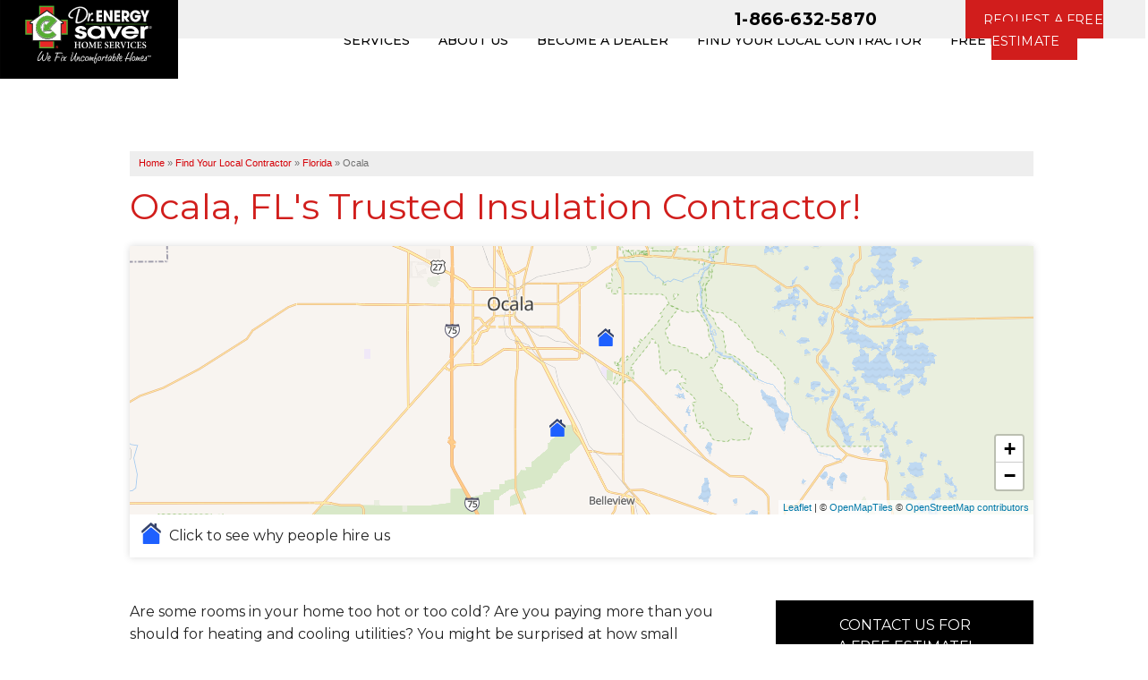

--- FILE ---
content_type: text/html; charset=UTF-8
request_url: https://www.drenergysaver.com/energy-audit-contractors/florida/ocala-fl-insulation-contractors.html
body_size: 17183
content:

<!doctype html>
<html lang="en">
    <head>

    <!-- Google Tag Manager -->
<script id="gtmScript" nonce='uSbcqG24y0nTBQl'>(function(w,d,s,l,i){w[l]=w[l]||[];w[l].push({'gtm.start':
new Date().getTime(),event:'gtm.js'});var f=d.getElementsByTagName(s)[0],
j=d.createElement(s),dl=l!='dataLayer'?'&l='+l:'';j.async=true;j.src=
'https://www.googletagmanager.com/gtm.js?id='+i+dl;var n=d.querySelector('[nonce]');
n&&j.setAttribute('nonce',n.nonce||n.getAttribute('nonce'));f.parentNode.insertBefore(j,f);
})(window,document,'script','dataLayer','GTM-PBB97CR');</script>
<!-- End Google Tag Manager -->

    	<meta charset="utf-8">
    	<meta name="viewport" content="width=device-width, initial-scale=1">
    	<title>Ocala, FL Insulation Contractor | Attic Insulation, Cellulose Insulation, & More FL</title>
    	<meta name="description" content="Ocala, FL's Expert Home Insulation Contractor, Offering Cellulose & Attic Insulation. Schedule A Free, No-Obligation Estimate!">
    	<meta name="keywords" content="">
    	<link rel="icon" href="/core/images/universal/favicon/des-favicon.ico">
        <link rel="preconnect" href="https://use.fontawesome.com">
        <link rel="preconnect" href="https://use.typekit.net">
    	
        <link rel="stylesheet" type="text/css" href="https://cdn.treehouseinternetgroup.com/cms_core/assets/min/foundation.min.css">
        <link rel="stylesheet" type="text/css" href="https://cdn.treehouseinternetgroup.com/cms_core/assets/core-template.css" />
        <link rel="stylesheet" type="text/css" media="screen and (max-width: 960px)" href="https://cdn.treehouseinternetgroup.com/cms_core/assets/min/mobile-min.css" />
        <!--<link rel="stylesheet" type="text/css" href="https://b388022801b3244fdbae-c913073b3759fb31d6b728a919676eab.ssl.cf1.rackcdn.com/v2/color/blue-bright-colorscheme-min.css">
        <link rel="stylesheet" type="text/css" href="https://b388022801b3244fdbae-c913073b3759fb31d6b728a919676eab.ssl.cf1.rackcdn.com/v2/color/buttons/blue-bright/button-red-min.css">-->
        
<style>
#contact_form label.error {
	font-weight: normal;
	font-size: .75rem;
	margin-bottom: .5rem;
	color: #b44;
}
.sms-wrap {
	display: flex;
	align-items: flex-start;
	gap: 1rem;
	margin-bottom: 1rem;
}
#sms_consent {
	margin: .25rem 0 0;
	flex: 0 1 2rem;
}
#sms_consent-label {
	margin: 0;
	font-size: .75rem;
	font-style: italic;
	line-height: 1.5;
	font-weight: normal;
}
</style>


			<link rel="stylesheet" href="/core/js/leaflet/leaflet.css"/>
			<link rel="stylesheet" href="/core/js/leaflet/mapbox-gl.css"/>
			

<style>
:root {
	--color-primary: #d11d1c;
	--color-secondary: #000;
	--color-accent: #4abb40;
	--color-bg-light: #f6f6f6;
}
.directory_contact_title {
	font-size: 1rem;
	background-color: var(--color-secondary);
	padding: 1rem;
	color: #fff;
	text-align: center;
	text-transform: uppercase;
}
.directory_contact_content {
	padding: 1rem 1.25rem;
	background-color: var(--color-bg-light);
}
.directory_contact_content textarea, .directory_contact_content select, .directory_contact_content input[type="text"],.directory_contact_content input[type="email"] {
	border: none !important;
	box-shadow: 0 1px 2px rgba(0,0,0,.2);
	padding: 0.5rem 0.7rem;
	font-size: .8em;
}
.directory_contact_content label {
	font-size: .75rem;
}
.sms-wrap {
	gap: .5rem;
}
#sms_consent-label {
	line-height: 1.375;
}
.hub-directory .lists {
	box-shadow: none;
	padding: 1.5rem;
	margin: 2rem 0;
	background: var(--color-bg-light);
}
#content-wrap .hub-directory .lists h3 {
	margin-top: 0;
}
.hub-directory table {
	background-color: transparent;
	border: none;
	width: auto;
}
.hub-directory .lists table {
	margin: 0;
}
.hub-directory ul {
	margin-left: 0;
}
</style>

<style>
:root {
	--shadow: 0 0 .5rem rgba(0,0,0,.15);
}
/* Layout */
.directory-sidebar {
	margin-bottom: 4rem;
}
.directory-citypage .directory-citypage--content table {
	width: auto;
}
.citypage-leadmap {
	box-shadow: var(--shadow);
}
.citypage-yourdealer {
	font-weight: bold;
	margin-bottom: 2rem;
}
.citypage-zips, .citypage-leads {
	margin: 2rem 0;
}
.citypage-zips {
	padding: 1rem 2rem;
	box-shadow: var(--shadow);
}
.citypage-zips ul, #content-wrap .citypage-zips ul {
	padding: 0;
	margin: 0;
	list-style: none;
	display: grid;
	grid-template-columns: repeat(auto-fill, minmax(8rem,1fr));
}
.citypage-zips li {
	box-sizing: border-box;
	padding: .5rem;
	text-align: center;
}
.citypage-cities, .citypage-leadmap, .citypage-leads {
	margin-bottom: 3rem;
}
.citypage-cities ul {
	list-style: none;
	margin: 0;
	display: block;
	columns: 5 10rem;
	column-gap: .5rem;
}
.citypage-cities li, #content-wrap .citypage-cities li {
	margin: 0;
	white-space: nowrap;
}
.citypage-leadmap--map {
	min-height:300px;
}
.citypage-leadmap .legend--item {
	line-height: 2rem;
	margin: .5rem .75rem;
	display: inline-block;
}
.citypage-leadmap .legend--item img {
	width: 1.5em;
	height: auto;
	vertical-align: -.25em;
	margin-right: .25em;
}
.citypage-leads {
	box-shadow: 0 0 .5rem rgba(0,0,0,.15);
}
.citypage-leads h2 {
	padding: 1rem 2rem 0;
}
.citypage-leads--list, #content-wrap .citypage-leads--list {
	list-style: none;
	padding: 0;
	margin: 0;
	max-height: 22rem;
	overflow: auto;
}
.citypage-leads--list li, #content-wrap .citypage-leads--list li {
	margin: 0;
	padding: 1rem 2rem;
}
.citypage-leads--list li:nth-of-type(2n+1) {
	background-color: rgba(0,0,0,.025);
}
.citypage-leads--list li > div {
	position: relative;
	padding-left: 1.5em;
}
.citypage-leads--list li svg {
	position: absolute;
	left: 0;
	top: .25em;
	color: var(--color-primary, #555);
}
.citypage-leads--location {
	font-weight: bold;
	margin-bottom: .25em;
}
.nodata {
	display: none;
}
@media screen and (min-width:45rem) {
	.directory-sidebar {
		width: 18rem;
		float: right;
		margin-left: 2rem;
	}
	.directory-assets {
		clear: both;
	}
}
</style>
        <link rel="stylesheet" type="text/css" href="/inc/sb-styles.css?v=3">
        <script nonce='uSbcqG24y0nTBQl' type="text/javascript" src="https://cdn.treehouseinternetgroup.com/cms_core/assets/js/jquery.min.js"></script>
    	<link rel="stylesheet" type="text/css" href="https://cdn.treehouseinternetgroup.com/cms_images/215/animations.css">

    	<!-- Fonts and icons -->
    	<link href="https://fonts.googleapis.com/css?family=Montserrat:400,400i,500,700&display=swap" rel="stylesheet">
      <link rel="stylesheet" type="text/css" href="https://cdnjs.cloudflare.com/ajax/libs/font-awesome/4.7.0/css/font-awesome.min.css">

    <meta name="msvalidate.01" content="D1CF2816AA3A80E3A462353DF893C744" />
    
	 

<style>/**------------------------------------------- Structure Styles -------------------------------------------**/body {background-color:#fff;background-attachment:fixed;background-size:cover;background-repeat:no-repeat, repeat-x;background-position:center top;}#template-wrap {overflow:unset;padding-top:134px;position:relative;}.row {max-width:1060px;position:relative;}#colorbox,#cboxLoadedContent,#cboxContent {box-sizing:content-box;}.container {background-color:#fff;float:left;width:100%;}a,#tabs .ui-widget-content a,p#tabs .ui-state-active a,#tabs .ui-state-active a:link,#tabs-light-bar .ui-widget-content a {color:#D50208;}a {outline:none;}p a {text-decoration:underline;outline:none;}a:visited, a:hover {color:#6E250C;outline:none;}a#scrollToTop {display:none;position:fixed;right:30px;bottom:30px;background:rgba(0, 0, 0, .25);border-radius:5px;padding:10px 15px;color:#fff;font-size:20px;}a#scrollToTop .fa {margin-right:10px;}.button:hover, .button:focus {background:#cc3604 !important;}input[type="submit"]:hover, input[type="submit"]:focus {background:#a50908 !important;}@media screen and (min-width:641px) and (max-width:1024px){#template-wrap {padding-top:200px;}}@media screen and (min-width:341px) and (max-width:419px) {#template-wrap {padding-top:156px !important;}}@media screen and (max-width:640px){#template-wrap {padding-top:156px;}a#scrollToTop {display:none;position:fixed;right:6px;bottom:72px;background:rgba(0, 0, 0, .25);border-radius:5px;padding:10px 15px;color:#fff;font-size:20px;}}@media screen and (max-width:340px){#template-wrap {padding-top:157px;}}/**------------------------------------------- Font Styles -------------------------------------------**/body,h2,p,ul,ol {font-family:'Montserrat', sans-serif;}h1,h3,h4,h5,strong {font-family:'Montserrat', sans-serif;color:#353535;}h2 span {color:#353535 !important;}#content-wrap h1 {font-size:40px;color:#d11e1c;margin-bottom:20px;line-height:1.2;font-weight:300;}@media screen and (max-width:640px) {#content-wrap h1 {font-size:28px;margin-bottom:20px;}}#content-wrap h2 {font-size:24px !important;color:#000;margin:0px auto 20px;font-weight:700;}#content-wrap h3,.related_pages .title {font-size:20px;color:#000;margin-bottom:15px;}#content-wrap h4 {color:#555;font-family:'Montserrat', sans-serif;font-size:20px;}#content-wrap h5 {font-family:'Montserrat', sans-serif;}#content-wrap ul,#content-wrap ol {padding:0px 20px;}.home-text h1 {text-align:center;color:#E63900;}.home h2 {font:700 28px/1.3em 'Montserrat', sans-serif;text-transform:uppercase;color:#353535;text-align:center;margin-bottom:30px;}.home:not(#service-area) h2 {overflow:hidden;text-align:center;}.home:not(#service-area) h2 span {position:relative;display:inline-block;}.breakout p,.breakout ul,.breakout ol {font-size:14px;line-height:20px;/* color:#676767; */}@media screen and (max-width:640px){.home-text h1 { font-size:26px;}.home h2 { font-size:18px;}}/**------------------------------------------- Header -------------------------------------------*/#header {position:relative;background:transparent;pointer-events:none;}#logo a {pointer-events:all !important;}.top-bar {position:absolute;bottom:0px;left:auto;right:0px;}#header-nav {position:absolute;top:0;left:0;width:100%;/*background:rgba(255,255,255,0.7);*/background:#fff;padding:0px;height:130px;z-index:999;}#logo {z-index:9999;padding:0px;pointer-events:none;}#logo img {max-height:144px;margin-top:-53px;}#oc-header {margin-top:40px;text-align:center;}#oc-header p {font-size:20px;color:#555;}#contact {position:relative;height:120px !important;}#contact:before {position:absolute;content:'';width:270px;height:120px;left:calc(50% + 20px);transform:skew(-48deg) translateX(-50%);background:rgba(228,0,0,0.5);}.contact-info {position:absolute;left:calc(50% + 24px);top:calc(50% + 3px);transform:translate(-50%,-50%);width:224px;}.contact-info .fa {color:#f29a9d;}.fa {font-size:22px !important;margin-right:6px;}.fa-map-marker {margin-left:-13px;margin-right:8px;}#phone {font-family:'Montserrat',sans-serif;position:relative;margin-bottom:4px;margin-left:16px;}#phone>a {color:#000;line-height:1.2em;font-weight:600;font-size:1.2em;font-family:'Montserrat',sans-serif;letter-spacing:.2px;}#header-btn {text-align:center;max-width:254px;float:right;margin-right:-3px;}#header-btn a {text-transform:none;font-weight:400;letter-spacing:.2px;font-size:.9em;width:auto !important;color:#fff;text-transform:uppercase;background:#D11D1C;padding:13px 20px 12px;vertical-align:top;line-height:1.7em;}#header-btn a.button span {font-weight:700;}#header-btn:hover a.button {background:#e10707;}#header-service-area p {display:block;line-height:1.2em;text-align:right;color:#555;margin-bottom:0px;font-size:16px;font-weight:400;font-style:italic;}#header-service-area p:hover {color:#353535;text-decoration:underline;}#header-service-area {padding:0;}#header-service-area .row {max-width:unset;}.opensign {float:left;background:#e10707;border-radius:7px;padding:5px;margin:-5px 10px 0px 0px;}.opensign span {font:400 16px/100% 'Montserrat',sans-serif;text-transform:uppercase;padding:8px 10px;display:block;border:1px solid #FFFFFF;border-radius:3px;color:#ffffff;}.top-bar-section {transition:none !important;}.top-bar-section .active {border-bottom:4px solid black;}#header-service-wrap {z-index:9999;position:relative;}@media screen and (min-width:1025px) {#phone {text-align:right;right:300px;position:absolute;}#phone a {font-weight:bold;}#header-service-wrap {margin-bottom:0;background-color:#f0f0f0;padding:10px 0 5px;height:43px;}p#header-service-area {position:absolute;width:280px;right:0;top:90px;}.top-bar {right:0px;}.fixed .top-bar {position:absolute;right:0;bottom:-3px;}.fixed .top-bar .top-bar-section {bottom:3px !important;right:30px !important;}.top-nav.contain-to-grid.sticky.fixed {height:80px !important;}ul#top-nav-list ul.m-menu {margin-top:35px !important;}.fixed ul#top-nav-list ul.m-menu {margin-top:30px !important;}}@media screen and (max-width:1024px) {#logo {margin-bottom:25px;text-align:center;}.fixed {height:114px;}.fixed .top-bar {bottom:0px;left:0px;}#oc-header {margin-top:0px;}#oc-header p {margin-top:5px;font-size:18px;}#phone {text-align:center;margin:15px auto;}#phone a {-webkit-transform:none;transform:none;display:inline-block;position:relative;left:auto;top:auto;font-size:28px;width:300px;font-weight:600;}#header-btn {text-align:left;}#header-btn a.button {display:inline-block;}#header-service-wrap {margin-bottom:5px;}#header-service-area p {text-align:center;font-size:16px;}.opensign {margin:-2px 5px 0px 0px;}.opensign span {font-size:12px;}.fa {font-size:17px !important;margin-right:4px;vertical-align:2px;margin-left:7px;}}@media screen and (min-width:641px) and (max-width:1024px){#logo img {max-height:143px;margin-top:0px;}#logo {margin-bottom:0;text-align:left;height:134px !important;margin-top:-49px;overflow:hidden;}.top-bar-section {background:#fff;}#header-btn {text-align:center;max-width:unset;float:right;position:absolute;right:0 !important;width:calc(100% - 288px);height:65px;background:#d11d1c;bottom:-104px;}#header-btn a {text-transform:none;font-weight:400;letter-spacing:.2px;font-size:.9em;width:auto !important;color:#fff;text-transform:uppercase;background:#D11D1C;padding:24px 20px 14px;vertical-align:0px;line-height:1.2em;position:relative;display:block;}#header-btn a span {font-size:16px;vertical-align:2px;}#header-service-wrap {margin-bottom:0;background-color:#f0f0f0;padding:21px 0 19px;}#phone {position:absolute;right:0 !important;width:calc(100% - 288px);text-align:center;background:#f0f0f0;height:58px;}#phone a {width:auto;font-size:16px;font-weight:600;vertical-align:unset;left:50%;transform:translateX(-50%);text-align:center;width:209px;position:absolute;font-weight:bold;}ul#top-nav-list:not(.right) ul.m-menu {margin-top:0px !important;}}@media screen and (max-width:640px) {#oc-header img {width:250px;}.top-bar-section ul {font-size:16px;height:auto;margin:0;padding:0 2px 12px;width:100%;}.top-bar {padding:0 !important;height:55px;bottom:unset !important;background:#000 !important;}.top-bar .toggle-topbar.menu-icon {margin-top:-5px !important;}#nav-bar .row, #nav-bar .columns {padding:0 !important;}.expanded #top-nav-list {margin-top:-5px !important;background:#000;}.expanded #top-nav-list li {width:100%;}.fixed {height:88px;z-index:999999;display:none;}#logo {background:#000;z-index:1;}#logo a {position:relative;z-index:999;}.top-bar {pointer-events:none;}.toggle-topbar,.top-bar-section #top-nav-list {pointer-events:all;}#contact {height:50px !important;}#contact:before {display:none;}#phone {margin-top:-26px !important;margin-bottom:6px !important;background:#ededed;padding:15px 0 10px;box-shadow:inset 0 0 11px rgba(0,0,0,0.2);}#phone .fa {margin-left:0 !important;font-size:25px !important;color:#f21e27;} #phone a {color:#000;}#header-btn {text-align:center !important;}#header-btn .fa, #header-btn {margin-left:0 !important;}#header-btn .fa, #header-btn a span {color:#000;}.contact-info {left:50%;}#header-service-wrap {margin-bottom:0px;}}/*Get Started Nav*/#zip-location {background:rgb(232, 232, 232);padding:8px 20px;background-image:url('https://cdn.treehouseinternetgroup.com/cms_images/321/om-bg2.jpg');background-position:center;background-size:cover;position:relative;}#zip-location:before {content:'';position:absolute;top:0;left:0;width:100%;height:100%;background:#D11D1C;background:-webkit-linear-gradient(left, #D11D1C, #00000080);background:-moz-linear-gradient(left, #D11D1C, #00000080);background:linear-gradient(to right, #D11D1C, #00000080);}.zip-location-2 {padding:21px 20px !important;}#zip-location .cta-text {color:#fff;text-transform:uppercase;}#zip-location .local-title {vertical-align:6px;line-height:1.2em;margin-right:10px;margin-bottom:0px;}#zip-location .local-title .fa {font-size:2.3em !important;vertical-align:-6px;margin-right:16px;}#zip-location .local-company {vertical-align:middle;margin-top:6px;line-height:1.2em;font-weight:600;}#zip-location a,#zip-location span {color:#fff !important;}.nav-get-started {width:100%;padding:22px 20px;position:relative;}.nav-get-started label,.nav-get-started input {display:inline-block;}.nav-get-started input[type="text"] {width:116px;margin:0px 0px 0 10px;font-size:13px;height:38px;vertical-align:0px;}.nav-get-started input[type="submit"] {background:#d11c1c;width:115px;text-align:center;border-radius:0px !important;text-transform:uppercase;font-weight:700;cursor:pointer;font-family:'Montserrat', sans-serif;text-shadow:none;font-size:.85em;margin:0px !important;padding:5px 7px 5px !important;height:39px;line-height:1.2em !important;vertical-align:0px;}.nav-get-started input[type="submit"]:hover {background:#a50908 !important;}.nav-get-started label:before {content:'Enter Your Zip To';display:inline-block;margin-right:4px;}.nav-get-started label:after {content:':';display:inline-block;}.nav-get-started label {font-size:1em;color:#fff;font-weight:400;text-transform:uppercase;vertical-align:-1px;}.nav-get-started form {margin:auto;width:100%;text-align:center;}/*Shown Location Bar*/.zip-location {text-align:center;}.zip-location span {vertical-align:-20px;}.zip-location .button {margin-left:30px;vertical-align:6px;font-size:.9em;}.location p {display:inline-block;}.change p {position:absolute;top:50%;transform:translateY(-50%);-webkit-transform:translateY(-50%);margin-left:.9375em;}.free-estimate-button {display:inline-block;position:absolute;right:0px;top:50%;transform:translateY(-50%);-webkit-transform:translateY(-50%);}.free-estimate-button img {display:none;}.free-estimate-button a:before {content:'GET STARTED';padding:15px 30px !important;border-radius:0px !important;font:14px/1.3em 'Montserrat',sans-serif;background-color:#d31c1c;transition:background-color .2s ease;border:0;color:#fff;width:100%;margin:10px 13px 10px 0px !important;cursor:pointer;text-transform:uppercase;font-weight:500;}.free-estimate-button a:hover:before {background-color:#000;}@media screen and (max-width:960px){.zip-location .button {padding:10px;margin:0px auto 20px;vertical-align:0px;max-width:200px;}}@media screen and (max-width:640px){#zip-location .local-company {margin-top:0px !important;}#zip-location .local-company-name {line-height:.2em;}#zip-location .local-title {font-size:1em;display:block !important;}#zip-location .local-title .fa {font-size:2em !important;vertical-align:-3px;margin-right:10px;}#zip-location .cta-text {margin-top:14px;}}@media screen and (max-width:399px){.change p {top:calc(50% + 10px) !important;transform:initial;font-size:12px;-webkit-transform:initial;left:50%;transform:translate(-50%,-50%) !important;margin-left:0 !important;}.free-estimate-button {top:100px !important;transform:initial;-webkit-transform:initial;right:unset !important;left:50%;width:100% !important;position:absolute;transform:translateX(-50%) !important;}}/**------------------------------------------- TOP Nav Styles -------------------------------------------**/#nav-bar,.contain-to-grid {background:transparent;}.fixed ul#top-nav-list {margin:0 20px 0 0;}ul#top-nav-list {padding:0;margin:4px 0 0 0;list-style:none;display:inline-block;}ul#top-nav-list>li:hover {/*background:#333;*/}/* Top Nav Links */ul#top-nav-list>li {display:block;background:0 0;float:left;padding:30px 20px;margin-bottom:0;transition:all .25s ease;}ul#top-nav-list>li a {font-family:'Montserrat',serif;font-size:13px;line-height:1.4em;text-transform:uppercase;color:#000;}ul#top-nav-list>li:hover>a {color:#f01c24;}/* Top Nav Free Estimate Link */ul#top-nav-list>li.quote {background:#000;}ul#top-nav-list>li.quote a {background:#e10707;}ul#top-nav-list>li.quote:hover {background-color:#333;}ul#top-nav-list>li.quote:hover a {color:#fff;}#phone .fa-phone, #header-btn .fa-check {color:#fff;}#logo-phone-sticky {position:absolute;top:0;left:0;overflow:unset !important;display:none !important;}#logo-phone-sticky .row {max-width:unset !important;}#logo-phone-sticky .medium-9 {position:absolute;}#phone-sticky {position:absolute;left:20px;}#phone-sticky .phone_link {color:#000;}.f-topbar-fixed #logo-phone-sticky{display:block !important;}@media screen and (max-width:1125px) {/*#logo-sticky {margin-left:-30px !important;}*/}@media screen and (min-width:1200px){.top-nav:not(.fixed) ul#top-nav-list>li > a {font-size:14px !important;}.top-nav:not(.fixed) ul#top-nav-list>li {padding:35px 20px;}.top-bar {right:-30px !important;}}@media screen and (min-width:1025px) {.fixed ul#top-nav-list ul.m-menu {left:167px;}.top-bar-section li.has-dropdown:not(:first-of-type) {position:relative;}ul#top-nav-list ul.m-menu.short,ul#top-nav-list.right ul.m-menu.short {min-width:300px;width:unset;right:unset;left:0;}ul#top-nav-list > li:first-child ul.m-menu {left:auto;right:0;}.fixed ul#top-nav-list > li:first-child ul.m-menu {left:auto;right:0px;max-width:1020px;}.top-nav:not(.fixed) ul#top-nav-list>li {padding:35px 16px;}.top-nav:not(.fixed) ul#top-nav-list>li > a {font-size:13px;line-height:1.2em;font-weight:500;}}@media screen and (max-width:1024px) {.top-bar {left:0;width:100%;}#header-nav {height:200px;}#contact::before {width:200px;height:100px;top:11px;left:50%;}#phone a {width:auto;font-size:16px;vertical-align:3px;}#phone .fa {margin-left:-21px;}#header-btn a span {font-size:16px;vertical-align:2px;}#phone {margin:0;}#logo-phone-sticky .medium-3 {display:none;}#phone-sticky a.phone_link {margin-left:unset !important;}}@media screen and (min-width:641px) and (max-width:1024px) {.top-bar {left:0;bottom:-75px;width:100%;}#logo-phone-sticky .medium-9 {width:100%;}#phone-sticky {position:absolute;left:50%;transform:translateX(-50%);}#phone-sticky a.phone_link {margin-top:10px !important;}}@media screen and (min-width:641px) {.top-nav.contain-to-grid.sticky.fixed {box-shadow:0 5px 10px rgba(0,0,0,.35);z-index:999;background:#fff;}li.quote {display:none !important;}}@media screen and (max-width:640px) {ul#top-nav-list li.quote {border:0;margin:0;}#header-nav {height:95px !important;}#phone a {width:auto;font-size:26px !important;font-weight:600;vertical-align:3px;pointer-events:auto; }#logo-phone-sticky {background:#fff;height:0;overflow:hidden;top:11px;left:20px;z-index:9;position:absolute;display:block !important;}#phone-sticky {display:none;}}/* Mega Nav Links */ul#top-nav-list ul.m-menu a {color:#353535;}ul#top-nav-list ul.m-menu ul a:hover {color:#e10707;text-decoration:none !important;}/* Top Banner Sticky Phone # and Button*/#logo-sticky {margin-left:0px;width:120px;z-index:2;}.phone_link {font-size:26px;font-weight:bold;}#phone-sticky a {font-family:'Montserrat',serif;}#phone-sticky a.phone_link {margin-left:155px;margin-right:0;margin-top:23px;font-size:24px;}#phone-sticky a.phone_link span,#phone-sticky a.phone_link:hover span {color:#e10707;}#phone-sticky a.button {background:#000;display:none;}#phone-sticky a.button:hover {background:#e10707;}.button:visited {color:#fff;}/* Slim mobile header */@media screen and (max-width:640px) {.slim-header #logo img {position:relative;max-height:98px;margin-bottom:15px;margin:1px 0 0;}.slim-header #logo {text-align:left;}.slim-header #nav-bar {top:0;position:absolute;width:100%;}.slim-header #nav-bar,.slim-header .contain-to-grid {background:#fff;border:none !important;}.slim-header .top-bar {background:transparent !important;min-height:99px;padding:20px;}.slim-header .top-bar.expanded {box-shadow:0 10px 20px rgba(0,0,0,.5); box-shadow .2s ease .3s;}.slim-header .top-bar .toggle-topbar.menu-icon {z-index:999;top:20px;margin-top:0;right:20px;}.slim-header .top-bar .toggle-topbar.menu-icon a {padding:0;}.slim-header .top-bar .toggle-topbar.menu-icon a span {color:#fff;font-family:'Montserrat', sans-serif !important;font-size:18px;text-align:center;display:block;width:60px;position:relative;height:60px;}.slim-header .top-bar .toggle-topbar.menu-icon a span::before {width:57px;height:50px;padding:5px;background:#000;content:'';display:block;position:relative;box-shadow:3px 0 0px #000 inset, -1px 0px 0 #000 inset, 0px 8px 0 #fff inset, 0px 16px 0 #000 inset, 0px 24px 0 #fff inset, 0px 32px 0 #000 inset, 0px 40px 0 #fff inset;transition:.2s ease;}.sticky .slim-header .top-bar .toggle-topbar.menu-icon a span::before{box-shadow:0px 0 0px #000 inset, 0px 0px 0 #000 inset, 0px 5px 0 #fff inset, 0px 15px 0 #000 inset, 0px 23px 0 #fff inset, 0px 33px 0 #000 inset, 0px 41px 0 #fff inset;}.slim-header .top-bar.expanded .toggle-topbar.menu-icon a span::before {box-shadow:45px 11px 0 #000 inset,-18px 0 0 #000 inset, 0px 13px 0 #fff inset, 0px 17px 0 #000 inset,0px 19px 0 #fff inset,0px 23px 0 #000 inset,0px 25px 0 #fff inset; transition:.2s ease;}.slim-header .top-bar .toggle-topbar.menu-icon a span::after {content:"+";box-shadow:none;color:#fff;font:normal 72px/35px arial, helvetica, sans-serif;display:block;height:60px;width:60px;top:1px;left:6px;opacity:0;transition:.2s ease;}.slim-header .top-bar.expanded .toggle-topbar.menu-icon a span::after {content:"+";box-shadow:none;transform:rotate(45deg);opacity:1;transition:.2s ease .2s;}.slim-header .top-bar.expanded .title-area {background:transparent;}.slim-header #top-nav-list,.slim-header ul.m-menu {margin-top:50px !important;background:#000;padding-top:10px;}.slim-header ul#top-nav-list li {float:none;padding:0px;}.slim-header ul#top-nav-list li a {padding:10px;border-bottom:1px solid rgba(0,0,0,.1);}.slim-header ul#top-nav-list li.quote {border:0;background-color:#ea1c2c;margin:15px auto 0;}.slim-header ul#top-nav-list li.quote a {font-size:16px;text-align:center;padding:10px 0px;color:#fff !important;}.slim-header ul#top-nav-list li a {color:#fff !important;font-size:16px;}.slim-header ul#top-nav-list ul.m-menu-ul li a {font-size:14px !important;}.slim-header .back.js-generated a:after {border:inset 5px;content:"";display:block;height:0;width:0;border-color:transparent rgba(0,0,0,0.4) transparent transparent;border-left-style:solid;margin-right:0.9375rem;margin-top:-4.5px;position:absolute;top:22px;left:-10px;}.slim-header li.title.back.js-generated {margin-top:0px !important;}.slim-header li.parent-link.hide-for-medium-up {display:none !important;}.slim-header .m-menu-ul ul {display:none;}}/* Sticky Logo */#logo-sticky a {background-image:url('https://cdn.treehouseinternetgroup.com/cms_images/321/DES-We-Fix-Logo.png');display:block;margin-top:13px;height:54px;background-size:contain;background-repeat:no-repeat;}@media screen and (max-width:1024px) and (min-width:641px) {ul#top-nav-list:not(.right) > li > a {width:136px;height:71px;}ul#top-nav-list:not(.right)>li {padding:0 6px;}}.hub_directory .hub_directory_company .business-info {z-index:1;position:relative;}.cta-text {margin-top:25px;font-size:.8em;display:flex !important;flex-flow:column;gap:.5rem;}</style>
<script type="application/ld+json">{"@context":"https:\/\/schema.org","@type":"HomeAndConstructionBusiness","image":"https:\/\/cdn.treehouseinternetgroup.com\/img\/logos\/sites\/og\/321.png","address":{"@type":"PostalAddress","streetAddress":"60 Silvermine Road","addressLocality":"Seymour","addressRegion":"CT","postalCode":"06483","addressCountry":"US"},"name":"Dr. Energy Saver, Inc."}</script><meta property="og:image" content="https://cdn.treehouseinternetgroup.com/img/logos/sites/og/321.png" /><meta property="og:title" content="Find Your Local Contractor" /><meta property="og:site_name" content="Dr. Energy Saver, Inc" /><meta property="og:url" content="https://www.drenergysaver.com/energy-audit-contractors/florida/ocala-fl-insulation-contractors.html" /><meta property="og:description" content="" /><meta property="og:type" content="website" />
<link rel="canonical" href="https://www.drenergysaver.com/energy-audit-contractors/florida/ocala-fl-insulation-contractors.html"><script type="text/javascript">

  (function(i,s,o,g,r,a,m){i['GoogleAnalyticsObject']=r;i[r]=i[r]||function(){
  (i[r].q=i[r].q||[]).push(arguments)},i[r].l=1*new Date();a=s.createElement(o),
  m=s.getElementsByTagName(o)[0];a.async=1;a.src=g;m.parentNode.insertBefore(a,m)
  })(window,document,'script','//www.google-analytics.com/analytics.js','ga');

  ga('create', 'UA-4094758-5', 'auto');
  
  ga('create', 'UA-4094758-5', {'siteSpeedSampleRate': 5});
  ga('send', 'pageview');

</script>

			<script type="text/javascript">
			<!--
			(
				function()
				{
					var jstrack = document.createElement("script");
					jstrack.type = "text/javascript";
					jstrack.async = true;
					jstrack.src = "https://www.drenergysaver.com/tracking.js?sid=1054535906&id=1941652510&c=cd8c345bd6d8b3fb77b90fe8b7a50076&width=" + screen.width + "&height=" + screen.height;
					var s = document.getElementsByTagName("script")[0];
					s.parentNode.insertBefore(jstrack, s);
				}
			)();
			//-->
			</script>
				<script>
			!function(f,b,e,v,n,t,s){if(f.fbq)return;n=f.fbq=function(){n.callMethod?
				n.callMethod.apply(n,arguments):n.queue.push(arguments)};if(!f._fbq)f._fbq=n;
				n.push=n;n.loaded=!0;n.version='2.0';n.queue=[];t=b.createElement(e);t.async=!0;
				t.src=v;s=b.getElementsByTagName(e)[0];s.parentNode.insertBefore(t,s)}(window,
				document,'script','https://connect.facebook.net/en_US/fbevents.js');
			fbq('init', '1490011841260230');
			fbq('track', 'PageView');
					</script>
		<noscript>
			<img height="1" width="1" style="display:none" src="https://www.facebook.com/tr?id=1490011841260230&ev=PageView&noscript=1"/>
		</noscript>
		
			<!-- Google Code for Remarketing Tag -->
			<!-- Global site tag (gtag.js) - Google AdWords: 1028583885 -->
			<script async src="https://www.googletagmanager.com/gtag/js?id=AW-1028583885"></script>
			<script>
			  window.dataLayer = window.dataLayer || [];
			  function gtag(){dataLayer.push(arguments);}
			  gtag('js', new Date());
			
			  gtag('config', 'AW-1028583885');
			</script>
		</head>




    <body>
    <!-- Google Tag Manager (noscript) -->
<noscript nonce='uSbcqG24y0nTBQl'><iframe src="https://www.googletagmanager.com/ns.html?id=GTM-PBB97CR"
height="0" width="0" style="display:none;visibility:hidden"></iframe></noscript>
<!-- End Google Tag Manager (noscript) -->

        <div id="template-wrap" class="slim-header">
            <div id="header-nav">
                <div class="container hide-for-small" id="header-service-wrap">
                    <div class="">
                        <div class="columns" id="header-service-area">
                            <div class="row collapse">
                                <div class="medium-4 medium-offset-2 large-2 large-offset-8 columns" id="phone">
    
                                            
                                            <a href="/free-estimate.html" class="phone_link">
                                            
                                        1-866-632-5870
                                    </a>
                                </div>
                                <div class="medium-4 end" id="header-btn">
                                    <a class="header-est" href="/free-estimate.html"><span>Request A Free Estimate</span></a>
                                </div>
                            </div>
                        </div>
                    </div>
                </div>    
                <div class="container" id="header">
                    <div class="" data-equalizer>
                        <div class="medium-6 large-4 large-offset-0 columns" id="logo" data-equalizer-watch>
                             <a href="/">
                                <picture> 	
                                    <source srcset="https://cdn.treehouseinternetgroup.com/cms_images/321/dr-energy-saver-logo-black-bkg.svg" alt="Dr. Energy Saver" width="293" height="144" media="(min-width: 641px)">
                                    <img src="https://cdn.treehouseinternetgroup.com/cms_images/321/dr-energy-saver-logo-black-bkg.svg" alt="Dr. Energy Saver" width="199" height="98" alt="Dr. Energy Saver"> 
                                </picture>
                        </div>
                    </div>
                    <div class="columns show-for-small-only" id="header-service-area">
                            <div class="row collapse">
                                <div class="columns" id="phone">
                                            
                                            <a href="/free-estimate.html" class="phone_link">
                                            
                                        1-866-632-5870
                                    </a>
                                </div>
                            </div>
                        </div>
                </div><!-- end #header -->
<!-- SUPER NAV TOOL -->
            <div class="container" id="nav-bar">
                <div class="row collapse">
                    <div class="columns top-nav contain-to-grid sticky">

                    
                        <div class="container show-for-medium-up" id="logo-phone-sticky">
                            <div class="row">
                                <div class="columns medium-3">
                                    <div id="logo-sticky"><a aria-label="Dr. Energy Saver" href="/"></a></div>
                                </div>
                                <div class="columns medium-9">
                                    <div id="phone-sticky">
                                        <a class="button" href="/free-estimate.html">Contact Us Online</a>    
                                        <a href="tel:" class="phone_link">1-866-632-5870</a>
                                    </div>
                                </div>
                            </div>
                            </div><!--end Top Sticky Bar -->
            
			<nav class="top-bar" data-topbar role="navigation" data-options="sticky_on: [small, medium,large]">
				<ul class="title-area">
					<!-- Title Area -->
					<li class="name"></li>
					<!-- Remove the class "menu-icon" to get rid of menu icon. Take out "Menu" to just have icon alone -->
					<li class="toggle-topbar menu-icon"><a href="#"><span>Menu</span></a></li>
				</ul>
				<section class="top-bar-section">
						<!-- Right Nav Section -->
						<ul id="top-nav-list">
							<li class="has-dropdown ">
    <a href="#" ><span>Services</span></a>
	<ul class="dropdown m-menu ">
		<li>
			<div class="row">
				<div class="columns">
					<ul class="m-menu-ul ">
						<li>
    <a href="https://www.drenergysaver.com/insulation.html" >Insulation</a>
	<ul><li><a href="https://www.drenergysaver.com/insulation/insulation-materials.html" >Insulation Materials</a></li><li><a href="https://www.drenergysaver.com/insulation/spray-foam-insulation.html" >Spray Foam Insulation</a></li><li><a href="https://www.drenergysaver.com/insulation/attic-insulation.html" >Attic Insulation</a></li><li><a href="https://www.drenergysaver.com/insulation/basement-insulation.html" >Basement Insulation</a></li><li><a href="https://www.drenergysaver.com/insulation/crawl-space-insulation.html" >Crawl Space Insulation</a></li><li><a href="https://www.drenergysaver.com/insulation/floor-insulation.html" >Floor Insulation</a></li><li><a href="https://www.drenergysaver.com/insulation/wall-insulation.html" >Wall Insulation</a></li><li><a href="https://www.drenergysaver.com/insulation/garage-insulation.html" >Garage Insulation</a></li><li><a href="https://www.drenergysaver.com/insulation/duct-insulation.html" >Duct Insulation</a></li><li><a href="https://www.drenergysaver.com/insulation/air-sealing.html" >Air Sealing</a></li></ul>
</li><li>
    <a href="https://www.drenergysaver.com/heating-systems.html" >Heating</a>
	<ul><li><a href="https://www.drenergysaver.com/heating-systems/furnaces-boilers.html" >Furnaces & Boilers</a></li><li><a href="https://www.drenergysaver.com/heating-systems/geothermal-heating.html" >Geothermal Heating</a></li><li><a href="https://www.drenergysaver.com/heating-systems/radiant-heating.html" >Radiant Heating</a></li><li><a href="https://www.drenergysaver.com/heating-systems/solar-heating.html" >Solar Heating</a></li></ul>
</li><li>
    <a href="https://www.drenergysaver.com/cooling-systems.html" >Air Conditioning & Cooling</a>
	<ul><li><a href="https://www.drenergysaver.com/cooling-systems/air-conditioning.html" >Air Conditioning</a></li><li><a href="https://www.drenergysaver.com/cooling-systems/ventilation.html" >Ventilation</a></li><li><a href="https://www.drenergysaver.com/cooling-systems/evaporative-cooling.html" >Evaporative Cooling</a></li><li><a href="https://www.drenergysaver.com/cooling-systems/dehumidification.html" >Dehumidification</a></li><li><a href="https://www.drenergysaver.com/cooling-systems/air-purifier.html" >Air Purifier</a></li></ul>
</li><li>
    <a href="https://www.drenergysaver.com/ductwork-repairs.html" >Ductwork Repairs</a>
	<ul><li><a href="https://www.drenergysaver.com/ductwork-repairs/duct-sealing.html" >Duct Sealing</a></li><li><a href="https://www.drenergysaver.com/ductwork-repairs/duct-cleaning.html" >Duct Cleaning</a></li></ul>
</li><li>
    <a href="https://www.drenergysaver.com/windows-doors.html" >Windows & Doors</a>
	<ul><li><a href="https://www.drenergysaver.com/windows-doors/replacement-windows.html" >Replacement Windows</a></li><li><a href="https://www.drenergysaver.com/windows-doors/replacement-doors.html" >Replacement Doors</a></li></ul>
</li><li>
    <a href="https://www.drenergysaver.com/water-heater.html" >Water Heaters</a>
	<ul><li><a href="https://www.drenergysaver.com/water-heater/water-heater-types.html" >Water Heater Types</a></li><li><a href="https://www.drenergysaver.com/water-heater/tankless-water-heater.html" >Tankless Water Heater</a></li></ul>
</li><li>
    <a href="https://www.drenergysaver.com/home-energy-audit.html" >Home Energy Audit</a>
	<ul></ul>
</li>
					</ul>
				</div>
			</div>
		</li>
	</ul>
</li><li class="has-dropdown ">
    <a href="https://www.drenergysaver.com/about-dr-energy-saver.html" ><span>About Us</span></a>
	<ul class="dropdown m-menu short">
		<li>
			<div class="row">
				<div class="columns">
					<ul class="m-menu-ul short">
						<li>
    <a href="https://www.drenergysaver.com/about-dr-energy-saver/videos.html" >Videos</a>
	<ul></ul>
</li><li>
    <a href="https://www.drenergysaver.com/about-dr-energy-saver/before-after.html" >Before & After</a>
	<ul></ul>
</li><li>
    <a href="https://www.drenergysaver.com/about-dr-energy-saver/news-and-events.html" >Blog</a>
	<ul></ul>
</li><li>
    <a href="https://www.drenergysaver.com/about-dr-energy-saver/contact-us.html" >Contact Information</a>
	<ul></ul>
</li><li>
    <a href="https://www.drenergysaver.com/about-dr-energy-saver/trusted-partners.html" >Trusted Partners</a>
	<ul></ul>
</li><li>
    <a href="https://www.drenergysaver.com/about-dr-energy-saver/home-comfort-book.html" >Home Comfort Book</a>
	<ul></ul>
</li><li>
    <a href="https://www.drenergysaver.com/about-dr-energy-saver/meet-the-team.html" >Meet the Team</a>
	<ul></ul>
</li><li>
    <a href="https://www.drenergysaver.com/about-dr-energy-saver/qa.html" >Q&A</a>
	<ul></ul>
</li>
					</ul>
				</div>
			</div>
		</li>
	</ul>
</li><li class=""><a href="https://www.drenergysaver.com/dealership-opportunity.html" ><span>Become a Dealer</span></a></li><li class=""><a href="https://www.drenergysaver.com/energy-audit-contractors.html" ><span>Find Your Local Contractor</span></a></li><li class=""><a href="https://www.drenergysaver.com/free-estimate.html" ><span>Free Estimate</span></a></li>
						</ul>
				</section>
			</nav><!-- END Nav -->
		</div>
	</div>
</div>
<!-- END SUPER NAV TOOL -->
</div>

            
            <div class="container" id="page-wrap">
                <div class="row">
                    <div class="columns full-width" id="content-wrap">

        <div id="bread_crumbs" itemscope="" itemtype="https://schema.org/BreadcrumbList"><span itemprop="itemListElement" itemscope itemtype="https://schema.org/ListItem"><a href="/" itemprop="item"><span itemprop="name">Home</span></a><meta itemprop="position" content="1" /></span><span class="separator">&raquo;</span><span itemprop="itemListElement" itemscope itemtype="https://schema.org/ListItem"><a href="https://www.drenergysaver.com/energy-audit-contractors.html" itemprop="item"><span itemprop="name">Find Your Local Contractor</span></a><meta itemprop="position" content="2" /></span><span class="separator">&raquo;</span><span itemprop="itemListElement" itemscope itemtype="https://schema.org/ListItem"><a href="/energy-audit-contractors/florida.html" itemprop="item"><span itemprop="name">Florida</span></a><meta itemprop="position" content="3" /></span><span class="separator">&raquo;</span><span itemprop="itemListElement" itemscope itemtype="https://schema.org/ListItem"><span itemprop="name">Ocala</span><meta itemprop="position" content="4" /></span></div>
            <div id="content_helper" style="display:none;"></div><div class="hub-directory"><div class="directory-citypage">
	<h1>Ocala, FL's Trusted Insulation Contractor!</h1>
	<div class="directory-citypage--content">
		
<p>
			<div class="citypage-leadmap">
				<div id="leadmap-city" class="citypage-leadmap--map"></div>
				<div class="citypage-leadmap--legend">
			
					<div class="legend--item legend--jobs" title="Work requests in Ocala, FL area"><img alt="" width="20" height="20" src="https://cdn.treehouseinternetgroup.com/cms_core/images/icons/map-house-icon.svg"> Click to see why people hire us</div>
				
				</div>
			</div>
			
						<noscript>
						<h3>Recent work requests in Ocala, FL</h3>
					
				<div class="citypage-job--item">
					<div class="citypage-job--location">Project in Ocala</div>
					<div class="citypage-job--comment">Need an estimate to repair foam insulation on vertical wall in attic.</div>
				</div>
			
				<div class="citypage-job--item">
					<div class="citypage-job--location">Project in Ocala</div>
					<div class="citypage-job--comment">Just want the cellulose removed and spray foam insulation installed.</div>
				</div>
			</noscript><div class="directory-sidebar"><div class="contact_form page_widget us">
<div class="directory_contact">
	<div class="directory_contact_title">
		<div class="directory_title_line_1">Contact Us For</div>
		<div class="directory_title_line_2">A Free Estimate!</div>
	</div>
	<div class="directory_contact_content">
		<form action="https://www.drenergysaver.com/free-estimate/confirmation.html" method="post" id="contact_form">
			<input type="hidden" value="save" name="save">
			<label>Your Name</label>
			<div class="fname">
				<input type="text" name="First_Name" placeholder="First Name" maxlength="50" id="First_Name" data-validate-name required>
			</div>
			<div class="lname">
				<input type="text" name="Last_Name" placeholder="Last Name" maxlength="50" id="Last_Name" data-validate-notequal="#First_Name" data-validate-name required>
			</div>
			<label>Address</label>
			<div class="address">
				<input type="text" name="Street" placeholder="Street Address" maxlength="50" id="Street" data-validate-address required>
			</div>
			<div class="city">
				<input type="text" name="City" placeholder="Town" maxlength="50" id="City" value="Ocala" required>
			</div>
			<div class="state_zip">
				<div class="state">
					
	<select name="State" id="State" required>
		<option value="">-- State --</option>
		<option value="AL">Alabama</option>
		<option value="AK">Alaska</option>
		<option value="AZ">Arizona</option>
		<option value="AR">Arkansas</option>
		<option value="CA">California</option>
		<option value="CO">Colorado</option>
		<option value="CT">Connecticut</option>
		<option value="DE">Delaware</option>
		<option value="DC">District of Columbia</option>
		<option value="FL" selected="selected">Florida</option>
		<option value="GA">Georgia</option>
		<option value="HI">Hawaii</option>
		<option value="ID">Idaho</option>
		<option value="IL">Illinois</option>
		<option value="IN">Indiana</option>
		<option value="IA">Iowa</option>
		<option value="KS">Kansas</option>
		<option value="KY">Kentucky</option>
		<option value="LA">Louisiana</option>
		<option value="ME">Maine</option>
		<option value="MD">Maryland</option>
		<option value="MA">Massachusetts</option>
		<option value="MI">Michigan</option>
		<option value="MN">Minnesota</option>
		<option value="MS">Mississippi</option>
		<option value="MO">Missouri</option>
		<option value="MT">Montana</option>
		<option value="NE">Nebraska</option>
		<option value="NV">Nevada</option>
		<option value="NH">New Hampshire</option>
		<option value="NJ">New Jersey</option>
		<option value="NM">New Mexico</option>
		<option value="NY">New York</option>
		<option value="NC">North Carolina</option>
		<option value="ND">North Dakota</option>
		<option value="OH">Ohio</option>
		<option value="OK">Oklahoma</option>
		<option value="OR">Oregon</option>
		<option value="PA">Pennsylvania</option>
		<option value="RI">Rhode Island</option>
		<option value="SC">South Carolina</option>
		<option value="SD">South Dakota</option>
		<option value="TN">Tennessee</option>
		<option value="TX">Texas</option>
		<option value="UT">Utah</option>
		<option value="VT">Vermont</option>
		<option value="VA">Virginia</option>
		<option value="WA">Washington</option>
		<option value="WV">West Virginia</option>
		<option value="WI">Wisconsin</option>
		<option value="WY">Wyoming</option>
	</select>
	
				</div>
				<div class="zip">
					<input type="text" name="Zip_Code" placeholder="Zip Code" maxlength="10" id="Zip" value="" data-validate-zip="us" required>
				</div>
			</div>
			<label for="Phone">Phone Number</label>
			<div class="phone">
				<input type="text" name="Phone" id="Phone"  data-validate-phone="us" required>
			</div>
			<label>Email Address</label>
			<div class="email">
				<input type="email" name="Email_Address" maxlength="50" id="Email_Address" required>
			</div>
			
			<label>Questions and Comments</label>
			<div class="comment">
				<textarea name="Message" id="Message" data-validate-comment></textarea>
			</div>
			<div class="sms-wrap">
				
	<input type="hidden" name="sms_consent" value="0">
	<input id="sms_consent" type="checkbox" name="sms_consent" value="1" checked>
	<label id="sms_consent-label" for="sms_consent">By submitting, you agree to receive calls and text messages from Dr. Energy Saver about project needs. Msg and data rates may apply; message frequency may vary. Reply STOP to opt out; HELP for support. Consent is not a condition of purchase. <a href="/terms-of-use.html" target="_blank">Terms of Use</a> | <a href="/privacy-policy.html" target="_blank">Privacy</a></label>
	
			</div>
			<div class="save">
				<input class="submit" name="save" type="submit" value="Get Your Free Estimate" id="save">
			</div>
		</form>
	</div>
</div>
</div></div></p>

<p>Are some rooms in your home too hot or too cold? Are you paying more than you should for heating and cooling utilities? You might be surprised at how small improvements can make a big difference in your home's (and wallet's) comfort potential. Contact the home energy contractors at Dr. Energy Saver today!</p>
<h2><span style="color: #1669ac;">Insulating Your Ocala Home</span></h2>
<p>Our insulation and air sealing professionals can help keep your home warm in the winter and cool in the summer by correctly installing the right type of insulation.</p>
<h3>Our insulation services include:</h3>
<table>
<tbody>
<tr>
<td style="text-align: left;" valign="top">
<ul class="arrows">
<li>Blown-in Fiberglass</li>
<li>Blown-in Cellulose&nbsp; &nbsp; &nbsp; &nbsp;</li>
<li>Injection Foam</li>
</ul>
</td>
<td style="text-align: left;" valign="top">
<ul class="arrows">
<li>Radiant Barrier&nbsp; &nbsp;</li>
<li>Attic Insulation</li>
</ul>
</td>
</tr>
</tbody>
</table>
<h2><span style="color: #1669ac;"><a class="button" style="text-align: center;" href="https://www.drenergysaver.com/free-estimate.html">Get Your Free Estimate</a></span></h2>
<p>&nbsp;</p>
<p>
				<div class="citypage-zips">
					<h2>Service Area Zip Codes</h2>
					<ul>
			<li>34470</li><li>34471</li><li>34472</li><li>34473</li><li>34474</li><li>34475</li><li>34476</li><li>34477</li><li>34478</li><li>34479</li><li>34480</li><li>34481</li><li>34482</li><li>34483</li>
					</ul>
				</div>
			</p>
	</div>
	
			<div class="citypage-leads">
			
					<h2>Recent job requests for Dr. Energy Saver in Ocala, FL</h2>
				<ul class="citypage-leads--list">
				<li>
					<div class="citypage-leads--location">
						<svg width="16" height="16" viewBox="0 0 16 16" role="img"><title>Project Location</title><path fill="currentColor" d="M8 16s6-5.686 6-10A6 6 0 0 0 2 6c0 4.314 6 10 6 10m0-7a3 3 0 1 1 0-6a3 3 0 0 1 0 6"/></svg>
						Ocala, FL 34480
					</div>
					<div class="citypage-leads--comment">
						<svg width="16" height="16" viewBox="0 0 16 16" role="img"><title>Comment</title><path fill="currentColor" d="M16 2a2 2 0 0 0-2-2H2a2 2 0 0 0-2 2v8a2 2 0 0 0 2 2h9.586a1 1 0 0 1 .707.293l2.853 2.853a.5.5 0 0 0 .854-.353zM7.194 4.766q.13.188.227.401c.428.948.393 2.377-.942 3.706a.446.446 0 0 1-.612.01a.405.405 0 0 1-.011-.59c.419-.416.672-.831.809-1.22c-.269.165-.588.26-.93.26C4.775 7.333 4 6.587 4 5.667S4.776 4 5.734 4c.271 0 .528.06.756.166l.008.004c.169.07.327.182.469.324q.128.125.227.272M11 7.073c-.269.165-.588.26-.93.26c-.958 0-1.735-.746-1.735-1.666S9.112 4 10.069 4c.271 0 .528.06.756.166l.008.004c.17.07.327.182.469.324q.128.125.227.272q.131.188.228.401c.428.948.392 2.377-.942 3.706a.446.446 0 0 1-.613.01a.405.405 0 0 1-.011-.59c.42-.416.672-.831.81-1.22z"/></svg>
						Need an estimate to repair foam insulation on vertical wall in attic.
					</div>
				</li>
				
				<li>
					<div class="citypage-leads--location">
						<svg width="16" height="16" viewBox="0 0 16 16" role="img"><title>Project Location</title><path fill="currentColor" d="M8 16s6-5.686 6-10A6 6 0 0 0 2 6c0 4.314 6 10 6 10m0-7a3 3 0 1 1 0-6a3 3 0 0 1 0 6"/></svg>
						Ocala, FL 34480
					</div>
					<div class="citypage-leads--comment">
						<svg width="16" height="16" viewBox="0 0 16 16" role="img"><title>Comment</title><path fill="currentColor" d="M16 2a2 2 0 0 0-2-2H2a2 2 0 0 0-2 2v8a2 2 0 0 0 2 2h9.586a1 1 0 0 1 .707.293l2.853 2.853a.5.5 0 0 0 .854-.353zM7.194 4.766q.13.188.227.401c.428.948.393 2.377-.942 3.706a.446.446 0 0 1-.612.01a.405.405 0 0 1-.011-.59c.419-.416.672-.831.809-1.22c-.269.165-.588.26-.93.26C4.775 7.333 4 6.587 4 5.667S4.776 4 5.734 4c.271 0 .528.06.756.166l.008.004c.169.07.327.182.469.324q.128.125.227.272M11 7.073c-.269.165-.588.26-.93.26c-.958 0-1.735-.746-1.735-1.666S9.112 4 10.069 4c.271 0 .528.06.756.166l.008.004c.17.07.327.182.469.324q.128.125.227.272q.131.188.228.401c.428.948.392 2.377-.942 3.706a.446.446 0 0 1-.613.01a.405.405 0 0 1-.011-.59c.42-.416.672-.831.81-1.22z"/></svg>
						Just want the cellulose removed and spray foam insulation installed.
					</div>
				</li>
				</ul>
			</div>
</div></div>            </div>
                </div>
    </div>

            </div><!-- end #silo-page-wrap -->
    
<!-- Mobile Footer -->
<div class="row" id="fixed-contact">
  <div class="columns area-btn">
    <a href="/energy-audit-contractors.html">
      <svg aria-hidden="true" height="24" focusable="false" data-prefix="fas" data-icon="map-marker-alt"
        class="svg-inline--fa fa-map-marker-alt fa-w-12" role="img" xmlns="http://www.w3.org/2000/svg"
        viewBox="0 0 384 512">
        <path fill="currentColor"
          d="M172.268 501.67C26.97 291.031 0 269.413 0 192 0 85.961 85.961 0 192 0s192 85.961 192 192c0 77.413-26.97 99.031-172.268 309.67-9.535 13.774-29.93 13.773-39.464 0zM192 272c44.183 0 80-35.817 80-80s-35.817-80-80-80-80 35.817-80 80 35.817 80 80 80z">
        </path>
      </svg>
      <span>Find Local Dealer</span>
    </a>
  </div>
  <div class="columns phone-btn">
    <a title="Dr. Energy Saver" href="tel:1-866-632-5870">
      <svg version="1.1" id="phone-icon-svg" width="40px" xmlns="http://www.w3.org/2000/svg"
        xmlns:xlink="http://www.w3.org/1999/xlink" x="0px" y="0px" viewBox="0 0 50 48.18"
        style="enable-background:new 0 0 50 48.18;" xml:space="preserve">
        <path d="M47.6,46.43l2.34-9.79c0.25-1.06-0.32-2.15-1.36-2.59l-10.94-4.52c-0.96-0.4-2.08-0.13-2.73,0.65l-4.84,5.7
                c-7.49-3.39-13.72-9.31-17.3-16.67l5.92-4.67c0.81-0.64,1.08-1.71,0.67-2.63L14.67,1.37c-0.46-1.01-1.59-1.56-2.7-1.32L1.82,2.32
                C0.76,2.55,0,3.45,0,4.52c0,24.1,20.26,43.66,45.31,43.66C46.41,48.18,47.35,47.46,47.6,46.43z"></path>
      </svg>
    </a>
  </div>
  <div class="columns quote-btn">
    <a href="/free-estimate.html">
      <svg aria-hidden="true" height="24" focusable="false" data-prefix="fas" data-icon="file-alt"
        class="svg-inline--fa fa-file-alt fa-w-12" role="img" xmlns="http://www.w3.org/2000/svg" viewBox="0 0 384 512">
        <path fill="currentColor"
          d="M224 136V0H24C10.7 0 0 10.7 0 24v464c0 13.3 10.7 24 24 24h336c13.3 0 24-10.7 24-24V160H248c-13.2 0-24-10.8-24-24zm64 236c0 6.6-5.4 12-12 12H108c-6.6 0-12-5.4-12-12v-8c0-6.6 5.4-12 12-12h168c6.6 0 12 5.4 12 12v8zm0-64c0 6.6-5.4 12-12 12H108c-6.6 0-12-5.4-12-12v-8c0-6.6 5.4-12 12-12h168c6.6 0 12 5.4 12 12v8zm0-72v8c0 6.6-5.4 12-12 12H108c-6.6 0-12-5.4-12-12v-8c0-6.6 5.4-12 12-12h168c6.6 0 12 5.4 12 12zm96-114.1v6.1H256V0h6.1c6.4 0 12.5 2.5 17 7l97.9 98c4.5 4.5 7 10.6 7 16.9z">
        </path>
      </svg>
      <span>Free Estimate</span>
    </a>
  </div>
</div>
<!-- End Mobile Footer -->
<div class="container home" id="footer">
    <div class="row" data-equalizer>
        <div class="large-6 large-push-3 columns" data-equalizer-watch>
            <div id="footer-links">
            <ul>
	<li class="footer-link services">Services
	<ul>
		<li><a href="https://www.drenergysaver.com/insulation.html">Insulation</a></li><li><a href="https://www.drenergysaver.com/heating-systems.html">Heating</a></li><li><a href="https://www.drenergysaver.com/cooling-systems.html">Air Conditioning & Cooling</a></li><li><a href="https://www.drenergysaver.com/ductwork-repairs.html">Ductwork Repairs</a></li><li><a href="https://www.drenergysaver.com/windows-doors.html">Windows & Doors</a></li><li><a href="https://www.drenergysaver.com/water-heater.html">Water Heaters</a></li><li><a href="https://www.drenergysaver.com/home-energy-audit.html">Home Energy Audit</a></li>
	</ul>
</li><li class="footer-link about has-parent-link">Our Company
	<ul>
		<li><a href="https://www.drenergysaver.com/about-dr-energy-saver/trusted-partners.html">Trusted Partners</a></li><li><a href="https://www.drenergysaver.com/about-dr-energy-saver/news-and-events.html">Blog</a></li><li><a href="https://www.drenergysaver.com/about-dr-energy-saver/videos.html">Videos</a></li><li><a href="https://www.drenergysaver.com/about-dr-energy-saver.html">About Us</a></li><li><a href="https://www.drenergysaver.com/about-dr-energy-saver/home-comfort-book.html">Home Comfort Book</a></li><li><a href="https://www.drenergysaver.com/about-dr-energy-saver/contact-us.html">Contact Information</a></li><li><a href="https://www.drenergysaver.com/about-dr-energy-saver/qa.html">Q&A</a></li>
	</ul>
</li><li class="footer-link work">Our Work
	<ul>
		<li><a href="https://www.drenergysaver.com/about-dr-energy-saver/before-after.html">Before & After</a></li>
	</ul>
</li>
</ul>            		<style>
		#social-footer-icons a {
			display: inline-block;
			margin: .125rem;
		}
		#social-footer-icons > a > svg {
			height: 1.5rem;
			width: auto;
			display: block;
			margin: auto;
		}
		</style>
		<div id="social-footer-icons">
			<a href="https://www.youtube.com/channel/UCCZbLEJAq6HCJu4_iOfVs3g" target="_blank" rel="noopener" title="YouTube"><svg id="icon-youtube"role="presentation"  xmlns="http://www.w3.org/2000/svg" width="24" height="24" viewBox="0 0 20 20"><path fill="currentColor" d="M17.7 5.3c-.2-.7-.7-1.2-1.4-1.4c-2.1-.2-4.2-.4-6.3-.3c-2.1 0-4.2.1-6.3.3c-.6.2-1.2.8-1.4 1.4a37.08 37.08 0 0 0 0 9.4c.2.7.7 1.2 1.4 1.4c2.1.2 4.2.4 6.3.3c2.1 0 4.2-.1 6.3-.3c.7-.2 1.2-.7 1.4-1.4a37.08 37.08 0 0 0 0-9.4zM8 13V7l5.2 3L8 13z"/></svg></a><a href="https://www.facebook.com/drenergysaver/" target="_blank" rel="noopener" title="Facebook"><svg id="icon-facebook" role="presentation" xmlns="http://www.w3.org/2000/svg" width="24" height="24" viewBox="0 0 24 24"><path fill="currentColor" d="M14 13.5h2.5l1-4H14v-2c0-1.03 0-2 2-2h1.5V2.14c-.326-.043-1.557-.14-2.857-.14C11.928 2 10 3.657 10 6.7v2.8H7v4h3V22h4v-8.5Z"/></svg></a><a href="https://www.pinterest.com/drenergysaver/" target="_blank" rel="noopener" title="Pinterest"><svg id="icon-pinterest" role="presentation" xmlns="http://www.w3.org/2000/svg" width="24" height="24" viewBox="0 0 20 20"><path fill="currentColor" d="M10.2 2C5.8 2 3.5 4.8 3.5 7.9c0 1.5.8 3 2.1 3.8c.4.2.3 0 .6-1.2c0-.1 0-.2-.1-.3C4.3 8 5.8 3.7 10 3.7c6.1 0 4.9 8.4 1.1 8.4c-.8.1-1.5-.5-1.5-1.3v-.4c.4-1.1.7-2.1.8-3.2c0-2.1-3.1-1.8-3.1 1c0 .5.1 1 .3 1.4c0 0-1 4.1-1.2 4.8c-.2 1.2-.1 2.4.1 3.5c-.1.1 0 .1 0 .1h.1c.7-1 1.3-2 1.7-3.1c.1-.5.6-2.3.6-2.3c.5.7 1.4 1.1 2.3 1.1c3.1 0 5.3-2.7 5.3-6S13.7 2 10.2 2z"/></svg></a><a href="https://www.instagram.com/drenergysavernetwork/" target="_blank" rel="noopener" title="Instagram"><svg id="icon-instagram"role="presentation"  xmlns="http://www.w3.org/2000/svg" width="24" height="24" viewBox="0 0 32 32"><path fill="currentColor" d="M11.469 5C7.918 5 5 7.914 5 11.469v9.062C5 24.082 7.914 27 11.469 27h9.062C24.082 27 27 24.086 27 20.531V11.47C27 7.918 24.086 5 20.531 5zm0 2h9.062A4.463 4.463 0 0 1 25 11.469v9.062A4.463 4.463 0 0 1 20.531 25H11.47A4.463 4.463 0 0 1 7 20.531V11.47A4.463 4.463 0 0 1 11.469 7zm10.437 2.188a.902.902 0 0 0-.906.906c0 .504.402.906.906.906a.902.902 0 0 0 .907-.906a.902.902 0 0 0-.907-.906zM16 10c-3.3 0-6 2.7-6 6s2.7 6 6 6s6-2.7 6-6s-2.7-6-6-6zm0 2c2.223 0 4 1.777 4 4s-1.777 4-4 4s-4-1.777-4-4s1.777-4 4-4z"/></svg></a><a href="https://www.linkedin.com/company/dr.-energy-saver/" target="_blank" rel="noopener" title="LinkedIn"><svg id="icon-linkedin" role="presentation" xmlns="http://www.w3.org/2000/svg" width="24" height="24" viewBox="0 0 24 24"><path fill="currentColor" d="M6.94 5a2 2 0 1 1-4-.002a2 2 0 0 1 4 .002ZM7 8.48H3V21h4V8.48Zm6.32 0H9.34V21h3.94v-6.57c0-3.66 4.77-4 4.77 0V21H22v-7.93c0-6.17-7.06-5.94-8.72-2.91l.04-1.68Z"/></svg></a><a href="https://g.page/r/CQUsCeT2h-mLEBA" target="_blank" rel="noopener" title="Google Maps"><svg id="icon-google" role="presentation" xmlns="http://www.w3.org/2000/svg" width="24" height="24" viewBox="0 0 20 20"><path fill="currentColor" fill-rule="evenodd" d="M17.6 8.5h-7.5v3h4.4c-.4 2.1-2.3 3.5-4.4 3.4c-2.6-.1-4.6-2.1-4.7-4.7c-.1-2.7 2-5 4.7-5.1c1.1 0 2.2.4 3.1 1.2l2.3-2.2C14.1 2.7 12.1 2 10.2 2c-4.4 0-8 3.6-8 8s3.6 8 8 8c4.6 0 7.7-3.2 7.7-7.8c-.1-.6-.1-1.1-.3-1.7z" clip-rule="evenodd"/></svg></a>		</div>
	

            </div>

        </div>
        <div class="large-3 large-pull-6 columns footer-2" data-equalizer-watch>
            <div id="footer-contact">
                <a class="button" href="/free-estimate.html" tabindex="0">Request A Free Estimate</a>
                <p class="footer-phone">
                <span><a href="tel:1-866-632-5870" class="phone_link">1-866-632-5870</a></span>
                </p>
            </div>
        </div>
        <div class="large-3 columns footer-3" data-equalizer-watch>
            <div id="footer-logo">
                <img src="https://cdn.treehouseinternetgroup.com/cms_images/321/DES-We-Fix-Logo-min.png" Alt="Dr. Energy Saver Fix It Logo" width="200" height="91" loading="lazy" decoding="async"><br>
                 <img style="padding-top: 10px;" src="https://cdn.treehouseinternetgroup.com/cms_images/321/cn-proud-member-logo-eps-200.png" alt="Member of Contractor Nation" width="200" height="91" loading="lazy" decoding="async">
                                <a class="button" href="/dealership-opportunity.html">Become A Dealer</a>
            </div>
            <p class="footer-address">
                Dr. Energy Saver<br>
                60 Silvermine Road<br>
                Seymour, CT 06483</p>
        </div>
    </div>
</div>

    <div class="footer-marquee">
        <p>&copy; 2026 Dr. Energy Saver | <a href="/privacy-policy.html">Privacy Policy</a> | <a href="/terms-of-use.html">Terms of Use</a> | <a href="/sitemap.html">Sitemap</a></p>
    </div>
<a id="scrollToTop"><i class="fa fa-arrow-up" aria-hidden="true"></i>Top</a>
</div>

<script nonce='uSbcqG24y0nTBQl' src="https://cdn.treehouseinternetgroup.com/cms_core/assets/js/foundation.min.js"></script>
<script nonce='uSbcqG24y0nTBQl' src="https://cdn.treehouseinternetgroup.com/cms_core/assets/js/slick.min.js"></script>
<script nonce='uSbcqG24y0nTBQl' src="https://cdn.treehouseinternetgroup.com/cms_core/assets/js/jquery.colorbox-min.js" defer></script>
<script nonce='uSbcqG24y0nTBQl' src="https://cdn.treehouseinternetgroup.com/cms_core/assets/site.js" defer></script>
<script nonce='uSbcqG24y0nTBQl' src="/core/js/jquery.thScrollable.js" type="text/javascript" defer></script>

<script nonce='uSbcqG24y0nTBQl'>
    $( "text:contains('CT')" ).css( "fill", "#000 !important" );
</script>
<script nonce='uSbcqG24y0nTBQl'>
$('#hp-gallery').slick({
                    slide: '.columns',
                    centerMode: true,
                    centerPadding: '60px',
                    slidesToShow: 1,
                    dots: false,
                    variableWidth: true,
                    responsive: [
                        {
                            breakpoint: 960,
                            settings: {
                                 slidesToShow: 1,
                                 centerPadding: '0px',
                            }
                        }
                    ]
                }); 
</script>
<script nonce='uSbcqG24y0nTBQl'>
$('#home-reviews').slick({
                        slide: '.columns',
                        centerMode: true,
                        centerPadding: '60px',
                        slidesToShow: 3,
                        dots: true,
                        responsive: [
                            {
                                breakpoint: 960,
                                settings: {
                                     slidesToShow: 1,
                                     dots: true
                                }
                            }
                        ]
                    });
</script>
<script nonce='uSbcqG24y0nTBQl'>
 $('#main-message').slick({
                            autoplay: false,
                            dots: false,
                            infinite: true,
                            speed: 500,
                            fade: true,
                            cssEase: 'ease',
                            responsive: [
                                {
                                  breakpoint: 641,
                                  settings: {
                                    arrows: false
                                  }
                                }
                            ]
                        });
</script>

<!-- For this site - remove .short class on service dropdown until we figure it out dynamically -->
<script nonce='uSbcqG24y0nTBQl'>
    $('ul#top-nav-list li:first-child .short').removeClass('short');
</script>

<script nonce='uSbcqG24y0nTBQl'>
//underline active page in nav
!function () {
   var href = location.href;
   var pgurl = href.substr(href.lastIndexOf('/') + 1);
   // match all the anchors on the page with the html file name
   $('a[href="' + pgurl + '"]').addClass('active');
}();
</script>

<script nonce='uSbcqG24y0nTBQl' type="text/javascript">
piAId = '846153';
piCId = '3975';
piHostname = 'pi.pardot.com';

(function() {
	function async_load(){
		var s = document.createElement('script'); s.type = 'text/javascript';
		s.src = ('https:' == document.location.protocol ? 'https://pi' : 'http://cdn') + '.pardot.com/pd.js';
		var c = document.getElementsByTagName('script')[0]; c.parentNode.insertBefore(s, c);
	}
	if(window.attachEvent) { window.attachEvent('onload', async_load); }
	else { window.addEventListener('load', async_load, false); }
})();
</script>

    
<script type="text/javascript" src="https://cdn.treehouseinternetgroup.com/cms_core/assets/js/th_form_listener.js?v=1"></script>
<script type="text/javascript" src="https://cdn.treehouseinternetgroup.com/cms_core/assets/js/th_form_validator.js?v=1"></script>
<script>
let loading = false;
const form = document.querySelector("#contact_form");
const listener = new ThFormListener("contact_form", {
id: "1054535906",
c: "a0b56834530ed8ad726b026187bfe948",
ignoreFields: ['user_password', 'hidden_company', 'save', 'send'],
disableSubmit: true
});
const validator = new ThFormValidator("contact_form", {disableSubmit: true});

form.addEventListener("submit", async function(e) {
e.preventDefault();
if(loading) return;
loading = true;

const errorFields = validator.validateAll();
if(errorFields.length) {
errorFields[0].focus();
errorFields[0].scrollIntoView({behavior: "smooth", block: "center"});
loading = false;
return;
}

// Disable submit button and submit form
const btn = form.querySelector('[type="submit"]');
btn.disabled = true;
btn.value = 'Submitting...';

const p = listener.initializePostData();
p["submit_form"] = 1;
await listener.sendData(p);

this.submit();
});
</script>



<script src="/core/js/leaflet/leaflet.js"></script>
<script src="/core/js/leaflet/mapbox-gl.js"></script>
<script src="/core/js/leaflet/leaflet-mapbox-gl.js"></script>
<script type="text/javascript">
if (document.readyState != 'loading'){
initialize();
} else {
document.addEventListener('DOMContentLoaded', initialize);
}
function initialize() {
var cityPageMap = L.map('leadmap-city', {
maxZoom: 13,
zoomControl: false
}).setView([29.1358295,-82.0853185], 13).setZoom(11);
var gl = L.mapboxGL({
attribution: '&copy;&nbsp;<a href="https://openmaptiles.org/">OpenMapTiles</a>&nbsp;&copy;&nbsp;<a href="https://www.openstreetmap.org/copyright">OpenStreetMap contributors</a>',
accessToken: 'not-needed',
style: 'https://dmlr3b1l99c8h.cloudfront.net/style.js'
}).addTo(cityPageMap);
L.control.zoom({position: 'bottomright'}).addTo(cityPageMap);

var lead_image = L.icon({
iconUrl: "https://cdn.treehouseinternetgroup.com/cms_core/images/icons/map-house-icon.svg",
iconSize: [20, 20]
});
var notice_image =  L.icon({
iconUrl: "https://cdn.treehouseinternetgroup.com/cms_core/images/icons/map-info-icon.svg",
iconSize: [20, 20]
});

var marker_1 = new L.marker([29.103904, -82.103407], {icon: lead_image});
marker_1.bindPopup('<div class="citypage-job--item"><div class="citypage-job--location">Project in Ocala</div><div class="citypage-job--comment">Need an estimate to repair foam insulation on vertical wall in attic.</div></div>');
marker_1.addTo(cityPageMap);

var marker_2 = new L.marker([29.164569, -82.066313], {icon: lead_image});
marker_2.bindPopup('<div class="citypage-job--item"><div class="citypage-job--location">Project in Ocala</div><div class="citypage-job--comment">Just want the cellulose removed and spray foam insulation installed.</div></div>');
marker_2.addTo(cityPageMap);

}
</script>




</body>
</html>

--- FILE ---
content_type: text/css
request_url: https://cdn.treehouseinternetgroup.com/cms_core/assets/min/mobile-min.css
body_size: 5082
content:
ol{margin-left:0;list-style:none;}.hide-for-mobile,#flashcontent,#carousel .title{display:none!important;}a.mag span{display:none;}.logo{margin:55px auto 20px;text-align:center;padding:0;}.mobile_services_service{font-size:1rem;background-image:none!important;background-color:rgb(45,85,165)!important;text-align:center;margin:5px auto;box-shadow:0 4px 0 rgb(15,65,145);}.mobile_services a{color:#fff;padding:12px;display:block;}.title{color:#144281;font-size:1.2em!important;margin-bottom:11px!important;line-height:21px!important;margin-top:10px!important;}.footer .mongoose_phone a{color:#cf2a0e!important;}#colorbox{box-sizing:content-box;-moz-box-sizing:content-box;-ms-box-sizing:content-box;-webkit-box-sizing:content-box;}div#cboxLoadedContent>div:first-child,div#cboxLoadedContent>div:first-child iframe{width:100%!important;height:auto!important;}.broadcast_template1,.broadcast_template2,.broadcast_template3,.broadcast_template4{top:44px;z-index:100;}.broadcast_template2 .broadcast_message,.broadcast_template3 .broadcast_message{margin-bottom:0;}.top-phone a{color:white;}.top-bar .name h1 a,.top-bar .name h2 a,.top-bar .name h3 a,.top-bar .name h4 a,.top-bar .name p a,.top-bar .name span a{color:#fff;width:84%;}.top-bar .name p a,.top-bar .name span a,.top-bar .name span{font-size:.825rem!important;color:white!important;}.top-bar p.top-phone span.mongoose_phone:before{content:"Call\003A\00a0";float:left;}.top-bar p.top-phone{display:block;min-width:150px;}.top-bar li.name p.top-phone a{width:100%;padding-right:0;}.navigation_footer li{display:inline;list-style:none;padding:0 6px 0 6px;border-right:1px solid #d9d9d9;}.phone-mobile-number h3{font-size:24px!important;color:black;text-align:center;margin:0;}.phone-mobile-number{font-size:36px;line-height:40px;text-align:center;}.phone-mobile-number a{color:#cf2a0e;}.cta-area{border:2px solid whitesmoke;margin-bottom:10px;padding-bottom:15px;}div *[type="application/x-shockwave-flash"]{display:none;}.product>.left{margin:3px 10px 5px 0;width:120px;overflow:hidden;}.product .text .title{margin-bottom:2px!important;}img[alt*="Seal"][src*="FSI_logo.jpg"][width="199"].right{float:none!important;display:block;margin:20px auto;}table.center.tbf-table td{display:inline-block;border:none!important;float:left;max-width:50%;}table#quad{width:100%;}table#quad td{width:100%;float:left;}table#quad img{display:block;margin:0 auto;}@media (max-width:500px){table.tablebox{border-collapse:collapse}table.tablebox{border-collapse:collapse}.tablebox tr:nth-child(1){width:30%;display:block;float:left}.tablebox tr:nth-child(1) td{float:left;width:100%;margin:0!important;border-bottom:1px solid #fff;display:table}table.tablebox tr:nth-child(2){width:70%;display:block;float:right}.tablebox tr:nth-child(2) td{float:right;width:100%;text-align:left;padding:5px;border-bottom:1px solid #d9d9d9}.tablebox tr td:nth-child(1){height:355px}.tablebox tr td:nth-child(2){height:305px}.tablebox tr td:nth-child(3){height:355px}.tablebox h3{display:table-cell;vertical-align:middle}.tablebox p{margin-bottom:8px;line-height:1.3em}}.table{border-collapse:collapse;width:100%!important;}.table-1-cell td{width:100%;float:left;}.table-2-cell td{width:50%;float:left;}.table-3-cell td{width:33%;float:left;}.table-4-cell td{width:25%;float:left;}div.table-x-scroll{width:100%;overflow-x:auto;}#tabs.ui-tabs .ui-tabs-panel{width:100%;overflow-x:auto;}#carousel .tab-nav{position:absolute;top:1px;left:0;width:100%;padding:0 10px;}#carousel .cboxElement{float:none!important;margin:10px auto;display:block;text-align:center;}.ui-tabs .ui-tabs-nav li{display:flex!important;float:left!important;}.wt-5402.inline-photo-wide{width:100%!important;border:1px solid #e9e9e9;border-width:1px 0!important;margin:10px auto;}.wt-5402-wrapper{margin:10px 20px!important;}.wt-5402-li{margin:0 8px 0 0!important;width:30%!important;height:75px;}.wt-5402-li img{max-height:75px!important;display:block;transform:translate(-50%,-50%);top:50%;left:50%;position:absolute;}a.right.lightbox.cboxElement{float:none!important;margin:15px auto!important;display:block;}.fr-product-silo{width:100%;}.fr-product-silo .title{margin-top:0!important;}div.fr-product-silo .product{padding-bottom:15px;border-bottom:1px solid #d9d9d9;height:auto!important;}div.fr-product-silo .product .left{float:none!important;margin:0!important;}div.fr-product-silo .product .left img{display:block;margin:10px auto;}div.fr-product-silo+hr{display:none;}.work_request_alert{height:auto!important;}.related_pages .button{width:100%!important;}.quotebox .button{width:100%;}.quotebox>div.right{float:none!important;margin:0 auto 10px;}.quotebox>div.right a.button{display:block;margin:0 auto!important;}.sectionhighlight .left,.sectionhighlight .right{float:none!important;margin:0 auto 10px!important;display:block;border:none;}.body>.left,.body>.right,.body>img,.body>p>img,.body>p>.left,.body>p>.right,.body>.left>img,.body>.right>img,.body>.left>a>img,.body>.right>a>img,.sectionhighlight>.left>img,.sectionhighlight>.right>img{float:none!important;display:block!important;margin:10px auto!important;}a.button,a.arrow-button{display:block;width:100%!important;}.breakout .center a.button{width:90%!important;margin:0 auto;}.related_page_selector{width:100%;}.videos_index .video_thumbnail{float:none;margin-bottom:10px;}#wt-5495-container{width:100%!important;}.social-share-inline{float:none!important;clear:both;}.wt-5549 .video-homepage{width:100%!important;margin:0 auto!important;padding:10px;}.wt-5549 .main-video-wrapper{margin:0 auto!important;}.wt-5549 .feat-thumb{margin:0 0 10px 0!important;}.wt-5549 .feat-content{margin-bottom:10px;}.wt-5549 .feat-thumb,.wt-5549 .feat-thumb img{width:100%!important;}.wt-5549 .item-bigplaybtn{right:40%!important;}.wt-5323.inline-news-wide{width:100%;}.wt-5323.inline-news-wide li.wt-5323-li{width:100%!important;}#gallery{width:100%!important;}#thumbs{width:100%!important;margin:25px 13px!important;}#gallery .slideshow a.advance-link{line-height:1em;height:auto;width:100%;}#gallery .slideshow-container div.loader{width:100%!important;height:auto!important;}#gallery div.slideshow-container{height:200px!important;}#gallery div.slideshow img{max-height:200px!important;}#gallery div.slideshow-container span.image-wrapper{width:100%;}#gallery div.caption-container span.image-caption.current{width:100%!important;}.sectionhighlight #thumbs.navigation-gallery ul.thumbs li{margin-right:5px!important;}.wt-5580.inline-photo-wide{width:100%!important;}li.wt-5580-li{float:none!important;line-height:1.2em!important;height:100%!important;width:100%!important;margin:20px auto!important;padding-bottom:15px;}span.wt-5580-award-title{font-size:14px;line-height:18px!important;margin-top:10px!important;display:block;}.wt-5580-wrapper{margin:0 auto!important;}li.wt-5580-li:last-child{margin-bottom:15px;}.wt-5602.inline-videos-wide{width:100%!important;overflow:auto!important;}.wt-5602-feat-thumb{float:none!important;display:block;margin:0 auto!important;}.wt-5602-feat-details{height:100%!important;}.wt-5602.inline-videos-wide{border:1px solid #d9d9d9;border-width:1px 0;padding:20px 0;}.wt-5328.inline-photo-box{float:none;margin:0 auto;}.wt-5328.inline-photo-box .wt-5328-feat{border:none;}.wt-5328.inline-photo-box ul.wt-5328-ul{display:none;}.ad-gallery{width:100%!important;}.ad-gallery .ad-image-wrapper{height:auto!important;}.ad-gallery .ad-image-wrapper .ad-image{top:0!important;left:0!important;position:relative!important;margin:0 auto!important;width:100%!important;height:auto!important;}.ad-gallery .ad-image-wrapper .ad-image img{width:100%;}.ad-image-custom-desc{margin-bottom:10px!important;}.pr_item .pr_thumbnail{float:none!important;margin-bottom:10px;}.affiliation_index .affiliation_thumbnail{width:80%!important;float:none!important;margin:15px auto!important;}.affiliation_index .affiliation_item_details{float:none!important;clear:both!important;width:auto!important;}.inline_widget .title{font-size:12px!important;margin-bottom:11px!important;line-height:16px!important;margin-top:10px!important;}.photogallery_album_photo_count{font-size:12px!important;}.photogallery_fullimage .bouncy_social_share{right:0!important;}.photogallery_albums li.photogallery_album_item{float:none;margin:20px auto;}.wt-5332{width:100%!important;}.pros-cons table.breakout-compare td{width:100%;float:left;}.pros-cons table.breakout-compare .pro,.pros-cons table.breakout-compare .con{margin:0 auto!important;}.tabs-bottom.table-2-cell strong{display:block;}table#table-gallery{width:100%!important;padding-bottom:15px;}table#table-gallery tr{display:inline;}table#table-gallery td{width:50%;float:left;}table#table-gallery td[colspan="4"]{float:none;}table#table-gallery td img{margin-bottom:5px;}table#table-gallery a{display:block;height:135px;font-size:13px;line-height:1.2em;}table.checklist{width:100%;padding:0;}div.windows-table-wrap{width:100%!important;}div.windows-table-wrap table{border:none;}.table.drain-install tr:nth-of-type(3) td{float:left;width:33%!important;display:block;}.table.drain-install tr:nth-of-type(3) td ul{font-size:11px;margin:0 0 10px 10px;}.table.drain-install img{display:block;margin:0 auto;}.table.sump-reviews{border:none!important;margin:5px 0 0px -5px;}.table.sump-reviews td img{margin:0 auto;}.table.slab-settle-causes img{height:100px;float:left;margin-right:14px;}.table.slab-settle-causes strong{margin-top:1.5rem!important;display:block;}div.problems-grid a.lightbox{float:left;display:block;margin:0!important;width:50%;}table.tbf-flooring-colors{background:#f9f9f9;border-collapse:separate;}table.tbf-flooring-colors th{float:left;display:block;width:100%;padding:5px 5px!important;border:none!important;}table.tbf-flooring-colors td{border:none!important;}table.tbf-flooring-colors tr{float:left;width:33%;}table.tbf-flooring-colors tr:nth-child(1) th:nth-child(1){display:block;height:140px;}table.tbf-flooring-colors tr:nth-child(1) th:nth-child(2){display:block;height:210px;}table.tbf-flooring-colors tr:nth-child(3) td,table.tbf-flooring-colors tr:nth-child(2) td{float:left;height:70px;display:table-cell;border:none!important;text-align:right;padding:5px!important;width:100%;}table.tbf-flooring-colors img{display:block;margin:0 auto!important;}#poly-install-grid table{border-collapse:collapse;}#poly-install-grid table tr{background:#fff;}#poly-install-grid td{vertical-align:top;}#poly-install-grid img{margin:0 0 5px 0!important;}#poly-install-grid span{margin:0!important;display:inline;}#poly-install-grid br{display:none;}table.table.rot-good-bad ul{list-style:none;margin:0;}table.table.rot-good-bad ul li{margin:0 0 15px 0;}table.table.rot-good-bad td{vertical-align:top;}.popupimages{width:100%;float:none;}.popupimages .popupimagetext{width:100%;float:none;}.owner,.about-widget{width:100%!important;}.accred-title{font-size:22px;font-family:"Franklin Gothic Medium","Franklin Gothic","ITC Franklin Gothic",Arial,sans-serif;font-weight:normal;line-height:30px;color:#0b79d2;background:#f3f4f5;padding:10px 0;text-align:center;}.about-section>.right{float:none!important;margin:10px auto!important;display:block!important;}.about-section .awards{width:100%;}div[class*="about"] .awards img,div[class*="about"] .accred div img{margin:10px;display:inline-block!important;max-width:115px;}.wt-5339{width:100%!important;}.wt-5339-item-details{font-size:12px;}.wt-5339-item-thumbnail{width:55px;float:left;padding:5px;margin-right:11px;}.wt-5326{width:100%!important;}.wt-5326-item-title{font-size:12px;}.wt-5333{clear:both!important;width:100%!important;}.wt-5333-thumb{width:40%!important;}.wt-5333-thumb img{max-width:none!important;}.wt-5329{width:100%!important;}.wt-5329-image-container img{max-width:none!important;}.wt-5329-li{height:100px!important;margin-right:3px!important;width:30%!important;}.wt-5329-prev,.wt-5329-next{background-size:30px!important;width:15px!important;height:55px!important;}.wt-5329-wrapper{margin-left:20px!important;}.wt-5329-prev,.wt-5329-next{top:30px!important;}.wt-5329-next{background-position:-15px 0!important;}.show-album-desc{display:none;}.wt_5386_reviews_widget_featured{width:100%!important;margin:10px auto 20px!important;}.wt_5386_reviews_widget_featured .wt_5386_widget_more{text-align:left!important;padding-right:30px;}.reviews_average_ratings .review_details_section_rating{margin-right:8px;}.review_item .review_preview{clear:both;padding:10px;}.coupon_item.coupon_item_small{width:100%!important;}.event_item .event_thumbnail{float:none!important;margin-bottom:10px;}.related_links_wrapper_testimonials .related_general_comment_container{max-height:none!important;}.related_links_wrapper_testimonials ul li{width:47%!important;float:left;height:auto!important;}.related_links_wrapper_testimonials .related_links_body.inline_widget~div img{display:none;}.testimonial_details .testimonial_details_body .bouncy_social_share{right:0!important;}.testimonial_item .testimonial_thumbnail{float:none!important;}.testimonial_item .testimonial_thumbnail img{margin:0 5px 10px!important;}@media screen and (max-width:425px){.related_links_wrapper_testimonials ul li{width:100%!important;margin-right:0!important;height:auto!important;float:none!important;clear:both!important}}.wt-5331-content{font-size:12px;font-family:"Helvetica Neue",Helvetica,Roboto,Arial,sans-serif;}.wt-5331-customer{font-family:"Helvetica Neue",Helvetica,Roboto,Arial,sans-serif;font-size:.7em;}.wt-5331{width:100%!important;}.wt-5331-ul{display:block!important;}.wt-5331-li{background-color:#fff;padding:5px;height:140px;margin:10px 0 10px 10px;box-shadow:0 0 3px #9f9f9f;position:relative;border:0!important;float:none!important;overflow:visible;margin:18px auto!important;width:95%;}.wt-5327{width:100%!important;}.wt-5327-feat-details,.wt-5327-ul{float:left;}.wt-5327-feat-thumb{border:0!important;float:none!important;overflow:visible;margin:0 auto;}.wt-5327-item-thumb{float:none;position:relative;overflow:visible;height:192px;width:256px;margin:0 auto;}.wt-5327-title{clear:both;}.wt-5327-wrapper .wt-5327-feat-details{height:auto!important;}.wt-5322{width:98%!important;}.wt-5322-middle{height:auto!important;}li.wt-5322-li{width:95%!important;float:none;margin:0 auto;text-align:center;}ul.wt-5322-ul{margin:0 auto!important;}.wt-5322-wrapper{margin:0 auto!important;float:none!important;clear:both;}.wt-5322-customer{font-size:12px;margin-bottom:15px;}.wt-5596{width:100%!important;}.wt-5596-li{float:none!important;margin:18px auto!important;}.wt-5596-middle{height:auto!important;}.wt-5596 p{font-size:14px;line-height:1.3em;}.wt-5596-cbox-thumb{height:auto!important;}.wt-5596-cbox-thumb~a{margin-top:9px;clear:both;display:block;font-size:12px;}.reviews_average_ratings{margin:0 auto!important;width:auto!important;float:none!important;overflow:auto;}a.wt-5330-colorbox-popup{font-size:13px;float:none!important;}.wt-5384{width:100%!important;}.wt-5384-li{width:26%!important;}.wt-5384-thumb{background-position:center 5px!important;width:100%!important;}li.wt-5384-li{margin-right:15px;height:100%;}.wt-5493{width:100%!important;}.wt-5493-wrapper{margin:0!important;}.wt-5493-li{clear:both;width:100%!important;height:auto!important;margin:0 auto 10px!important;}.wt-5493-li span,.wt-5493-prev,.wt-5493-next{display:none!important;}.about-the-owner{width:100%!important;}.about-section{width:100%!important;margin:0 auto;display:-webkit-flex;display:flex;-webkit-flex-direction:column;-ms-flex-direction:column;flex-direction:column;-webkit-flex-wrap:wrap;-ms-flex-wrap:wrap;flex-wrap:wrap;-webkit-justify-content:flex-start;-ms-flex-pack:start;justify-content:flex-start;-webkit-align-content:flex-start;-ms-flex-line-pack:start;align-content:flex-start;-webkit-align-items:flex-start;-ms-flex-align:start;align-items:flex-start;}@media (max-width:640px){p{margin-bottom:20px;line-height:1.5;font-size:16px}ul{margin-bottom:20px;line-height:18px;font-size:13px}.breakout ul,.breakout ol{padding-left:20px;margin-bottom:20px!important}}@media screen and (max-width:425px){h1,h2,h3,h4,.body>p{clear:both}}h1{font-size:2em;margin-bottom:10px;line-height:1.2em;}h2{font-size:1.575em;margin:20px 0 10px;line-height:1.2em;}h3{font-size:1.375em;line-height:1.2em;}h4{font-size:1.175em;line-height:1.2em;}h2[class*="sub"]{margin-top:10px!important;display:inline-block!important;}ol li[class*="sub"]{background-size:25px;padding:0 0 0 37px;line-height:18px;font-size:13px;margin:10px 0;list-style:none;}ol{list-style-type:upper-hexadecimal;list-style-position:inside;}ol li,ul li{font-size:16px;line-height:1.375em;margin-bottom:10px;}ul.checks,ol.checks,ul.arrows,ol.arrows{padding-left:10px!important;}ul.navigation_list li{margin-bottom:0;}.top-bar{background:#6c7a89;}.footer{clear:both;text-align:left;margin:22px 10px 0 10px;border:1px solid #d9d9d9;padding:10px 0;font-size:11px;line-height:16px;background-color:#f3f3f3;}.primary{background:#3da7f2!important;border:1px solid #1072b6!important;border-bottom:3px solid #1072b6!important;font-size:20px;font-weight:bold;}.primary:hover{background:#2891db!important;}.alert{font-size:18px;font-weight:bold;background:#f04124!important;border-color:#c91b1d!important;}.alert:hover{background:#ad1e06!important;}.button.alert{border-bottom:3px solid #ad1e06!important;color:#fff!important;}.button.alert a{color:white!important;}.breakout{width:42.4%;}@media only screen and (max-width:670px){.breakout{width:100%!important;margin:20px auto!important}.breakout img{margin:10px auto 15px;display:block;max-width:95%}.breakout iframe{display:block;margin:0 auto;width:100%}}.gallery{width:45%;}.gallery ul li:first-child{width:100%;}.gallery ul li{width:32%;margin-right:4px;margin-top:5px!important;}@media all and (max-width:820px){.gallery ul li{width:31%}}@media all and (max-width:580px){.gallery ul li:first-child{display:block;margin:0!important}.gallery ul li{display:none}}@media screen and (max-width:425px){.gallery.right{width:100%;margin:10px auto;float:none!important;height:200px;overflow:hidden;background:none;border:none}.gallery.right img{display:block;width:100%;position:relative;top:-115px;border:none}}@media all and (max-width:685px){.product_showcase{width:100%}.product_showcase li{width:30%;margin:0 7px 0 0!important;height:120px}.product_showcase li .caption{text-align:left;font-size:11px;width:100%}}.expandable_gallery{width:95%;}.expandable_gallery .items{width:100%;}.expandable_gallery .items a,.expandable_gallery .items_collapsed a{margin:10px 5px 37px 25px;}.headers{width:100%;float:right;margin-right:0;}#carousel .title{width:100%!important;}#carousel .ui-widget-header{height:50px;}.related_pages_wrapper{width:100%;}.before_after_images,.before_after_description p,.before_after_description p,.before_after_item h2{width:90%;}.before_after_image_left,.before_after_image_right{width:45%;}@media screen and (max-width:400px){.before_after_item .bouncy_social_share{right:35px!important}}.video_details_video{position:relative;padding-bottom:56.25%;padding-top:30px;height:0;overflow:hidden;}.video_details_video iframe,.video_details_video object,.video_details_video embed{position:absolute;top:0;left:0;width:100%;height:100%;}#search_box_input{font-family:inherit;border:1px inset;border-radius:3px;padding:5px;margin:0;font-style:italic;width:200px;vertical-align:bottom;line-height:inherit;}.citypage_testimonial_main .text{font-size:1em!important;}.citypage_index .citypage_sidebar{width:100%!important;float:none;margin:0!important;}.submit #save{float:none!important;}@media only screen and (min-device-width:546px) and (max-device-width:597px){.citypage_sidebar{width:36%!important;float:right}.citypage_contact_line1{font-size:1.2em}.citypage_contact_line2{font-size:1.3em}.citypage_2col_widget_wrapper .widget_testimonials,.citypage_2col_widget_wrapper .reviews_sidebar_widget{width:100%!important;float:left}.widget_citypage_map{display:none}}@media all and (max-width:545px){.citypage_contact_line1{font-size:1.1em!important}.citypage_contact_line2{font-size:1.2em!important}.citypage_sidebar{width:100%!important;float:right}}.citypage_index .photo_gallery_widget .widget_item .widget_item_preview{width:60%;height:auto!important;padding-left:8px;}.citypage_main_content .widget_content .widget_item{height:100px;overflow:hidden;}@media all and (max-width:400px){.citypage_contact_line1{font-size:.9em!important}.citypage_contact_line2{font-size:1.1em!important}.citypage_sidebar{width:100%!important;float:right}}.widget_contact input[type="text"],.widget_contact input[type="email"],.widget_contact textarea{width:100%;}#search_box #search_box_input{font-family:inherit;border:1px inset;border-radius:3px;padding:5px;margin:0;font-style:italic;width:170px;vertical-align:bottom;line-height:.7em!important;float:left;}#search_box_submit{position:static;padding:3px;cursor:pointer;float:right;}@media (max-width:995px){div.open{display:none}}.about-col{width:100%!important;margin:0 6px!important;}.photogallery_albums ul{margin-left:0!important;}.photogallery_items{clear:both;}.widget_citypage_map{display:none;}.body .silo-slider .content-slides{left:0;}.related_pages a{width:100%!important;}.related_pages a img{width:100%;}.product-gallery .gallery-large{width:auto!important;height:auto!important;}.product-gallery .thumbs{width:215px;margin:auto;}.product-gallery .thumbs img:hover{margin-top:15px!important;}.video-container,.video_featured_video{width:100%;position:relative;padding-bottom:56.25%;padding-top:30px;height:0;overflow:hidden;}.video-container iframe,.video-container object,.video-container embed,.video_featured_video iframe,.video_featured_video object,.video_featured_video embed{position:absolute;top:0;left:0;width:100%;height:100%;}img#bbblinkimg,a#bbblink{display:block;margin:0 auto!important;}.crew_container{margin:0!important;}.crew_container table td{float:left;width:49%;display:block;height:215px;}.person_name{font-size:10px;}.directory_share td{height:auto!important;padding:10px!important;width:100%!important;margin-bottom:10px!important;float:left!important;}.msr_btn{width:33%!important;}.msr_nav{width:100%!important;}.opinion.module table table{border:0!important;}.opinion.module table table td{padding:5px;vertical-align:top;width:80%;float:none;clear:both;}img.cboxPhoto{max-width:calc(100vw - 50px);height:auto!important;}

--- FILE ---
content_type: application/javascript
request_url: https://cdn.treehouseinternetgroup.com/cms_core/assets/js/th_form_validator.js?v=1
body_size: 1934
content:
class ThFormValidator {
	constructor(target, options = {}) {
		if (!target) throw new Error("Form selector not provided.");
		if (typeof target === "string") {
			const prefix = (target.charAt(0) === "#" || target.charAt(0) === "." ? "" : "#");
			const el = document.querySelector(prefix+target);
			if (!el) throw new Error("Form selector not found.");
			this.form = el;
		} else if (target instanceof HTMLFormElement) {
			this.form = target;
		} else {
			throw new Error("Invalid form selector provided.");
		}
		this.disableSubmit = options.disableSubmit || false;
		this.validateOnBlur = options.validateOnBlur || true;
		this.errorInputClass = options.errorInputClass || "error";
		this.errorMessageClass = options.errorMessageClass || "error";
		this.errorMessageTag = options.errorMessageTag || "label";
		this.messages = options.messages || window?.th_form_validator?.messages || {};
		this.customValidators = Object.assign({
			notequal: (field, selector) => {
				const compare = document.querySelector(selector);
				if (!compare || field.value.toLowerCase() != compare.value.toLowerCase()) return;
				const label = document.querySelector('[for="' + compare.id + '"]').textContent.replace(/^Your |[*:]/g, "").trim().toLowerCase();
				return (this.messages.error_same_value ? this.messages.error_same_value + label : "Cannot be the same as " + label);
			},
			phone: (field, country = "us") => {
				country = country.toLowerCase();
				let pattern = /^[01]?[- .]?\(?[2-9][0-8]\d{1}\)?[- .]?[2-9]\d{2}[- .]?\d{4}$/;
				if(country == "gb") pattern = /^((\(?0\d{4}\)?\s?\d{3}\s?\d{3})|(\(?0\d{3}\)?\s?\d{3}\s?\d{4})|(\(?0\d{2}\)?\s?\d{4}\s?\d{4}))?$/;
				const valid = pattern.test(field.value)
				if(pattern.test(field.value)) return;
				return this.messages.error_phone || "Please provide a valid phone number.";
			},
			zip: (field, country = "us") => {
				country = country.toLowerCase();
				let pattern = /^\d{5}$/;
				if(country == "gb") pattern = /^((\(?0\d{4}\)?\s?\d{3}\s?\d{3})|(\(?0\d{3}\)?\s?\d{3}\s?\d{4})|(\(?0\d{2}\)?\s?\d{4}\s?\d{4}))?$/;
				if(country == "ca") pattern = /^[ABCEGHJKLMNPRSTVXYabceghjklmnpstvxy]{1}\d{1}[A-Za-z]{1} ?\d{1}[A-Za-z]{1}\d{1}$/;
				if(pattern.test(field.value)) return;
				if (this.messages.error_zip && this.messages.error_postal) {
					return country !== "us" ? this.messages.error_postal : this.messages.error_zip;
				} else {
					return "Please provide a valid " + (country == "us" ? "ZIP" : "postal") + " code."
				}
			},
			name: (field) => {
				if(/^[a-zA-Z -]+$/.test(field.value)) return;
				return this.messages.error_name || "Please provide a valid name.";
			},
			address: (field) => {
				const pattern = /(?=.*[a-zA-Z])(?=.*\d)(?=.*\s)/;
				const address = field.value.trim();
				if (pattern.test(address)) return;
				return this.messages.error_address || "Please enter a valid address with a number and street name.";
			},
			comment: (field) => {
				const comment = field.value.trim().replace(/\s/g, " ");
				if (comment.split(' ').filter(c => c).length > 1) return;
				return this.messages.error_comment || "Please provide a longer message.";
			}
		}, options.customValidators);
		this.init();
	}
	init() {
		this.form.setAttribute("novalidate", true);
		if(this.validateOnBlur) this.addBlurListener();
		if(!this.disableSubmit) this.addSubmitListener();
	}
	validateField(field) {
		if(field.disabled || field.type === "file" || field.type === "reset" || field.type === "submit" || field.type === "button" || field.type === "hidden" || field.tagName == "BUTTON") return;

		const t = this;
		const data = Object.keys(field.dataset).filter(d => d.includes('validate'));
		let err = null;
		for(let i=0; i < data.length; i++) {
			const func = data[i].slice(8).toLowerCase(); //get function name - strip 'validate'
			if(Object.keys(t.customValidators).includes(func) && field.value) {
				const arg = field.dataset[data[i]];
				if (arg) {
					err = t.customValidators[func](field, arg);
				} else {
					err = t.customValidators[func](field);
				}
				if (err) break;
			}
		};
		if(err) return field.title ? field.title : err;

		const validity = field.validity;
		if(validity.valid) return;
		if(validity.valueMissing) {
			if(field.title) {
				return field.title;
			} else if(field.type == "select-one" || field.type == "select-multiple") {
				return this.messages.error_empty_select || "Please choose an option.";
			} else {
				return this.messages.error_empty_field || "Please fill out this field.";
			}
		}
		if(validity.typeMismatch) {
			if(field.type === "email") return this.messages.error_email || "Please enter a valid email address.";
		}
		if(validity.tooLong) return (this.messages.error_length ? this.messages.error_length + " (" + field.value.length + " / " + field.getAttribute("maxLength") + ")" : "Please shorten this text to no more than " + field.getAttribute("maxLength") + " characters. You are currently using " + field.value.length + " characters.");
		if(validity.patternMismatch) {
			if(field.title) return field.title;
			return this.messages.error_format || "Please match the requested format.";
		}

		return this.messages.error_invalid || "The value you entered for this field is invalid.";
	}
	validateAll(group) {
		let inputList = Array.from(this.form.elements);
		if(group) {
			const container = (typeof group == "string" ? document.querySelector(group) : group);
			if(container) inputList = container.querySelectorAll('input, select, textarea');
		}
		let error, hasErrors = [];
		inputList.forEach(field => {
			error = this.validateField(field);
			if(error) {
				this.showError(field, error);
				hasErrors.push(field);
			}
		});
		return hasErrors;
	}
	showError(field, error) {
		field.classList.add(this.errorInputClass);

		const id = field.id || field.name;
		if(!id) return;

		let err = field.form.querySelector("#error-for-" + id);
		if(!err) {
			err = document.createElement(this.errorMessageTag);
			err.className = this.errorMessageClass;
			err.id = "error-for-" + id;
			field.insertAdjacentElement('afterend', err);
		}

		field.setAttribute("aria-describedby", "error-for-" + id);
		err.innerHTML = error;
		err.style.display = "block";
		err.style.visibility = "visible";
	}
	removeError(field) {
		field.classList.remove(this.errorInputClass);
		field.removeAttribute("aria-describedby");

		const id = field.id || field.name;
		if (!id) return;

		const err = field.form.querySelector("#error-for-" + id);
		if (!err) return;

		err.textContent = "";
		err.style.display = "none";
		err.style.visibility = "hidden";
	}
	addBlurListener() {
		const cl = this;
		this.form.addEventListener("blur", function(e) {
			if (!(e.target instanceof HTMLInputElement) && !(e.target instanceof HTMLTextAreaElement) && e.target.type != "select-one") return;
			const error = cl.validateField(e.target);
			if (error) {
				cl.showError(e.target, error);
				return;
			}
			cl.removeError(e.target);
		}, true);
	}
	addSubmitListener() {
		const cl = this;
		this.form.addEventListener("submit", function(e) {
			e.preventDefault();
			const btn = document.querySelector("#" + cl.form.id + ' [type="submit"]');
			if (btn) btn.disabled = true;
			const errorFields = cl.validateAll();
			if(errorFields.length) {
				errorFields[0].focus();
				errorFields[0].scrollIntoView({behavior: "smooth", block: "center"});
				if (btn) btn.disabled = false;
			} else {
				this.submit();
			}
		}, false);
	}
};

--- FILE ---
content_type: image/svg+xml
request_url: https://cdn.treehouseinternetgroup.com/cms_images/321/dr-energy-saver-logo-black-bkg.svg
body_size: 10288
content:
<svg xmlns="http://www.w3.org/2000/svg" width="405" height="199" viewBox="0 0 405 199">
  <g id="dr-energy-saver-logo-black-bkg" transform="translate(-1)">
    <g id="Group_235" data-name="Group 235">
      <rect id="Rectangle_5" data-name="Rectangle 5" width="405" height="199" transform="translate(1)"/>
    </g>
    <g id="dr-energy-saver-logo" transform="translate(-61.956 -32.411)">
      <g id="Group_53" data-name="Group 53" transform="translate(218.737 68.316)">
        <path id="Path_120" data-name="Path 120" d="M219.633,104.846c-3.9.732-7.311,0-7.6-1.539a17.767,17.767,0,0,1,.3-1.824c1.01-9.993,2.455-13.23,5.179-24.342.578-2.387.558-4.209,2.293-4.536a1.859,1.859,0,0,1,2.1,1.317c.144.77-1.144,2.437-2.35,6.6-1.9,6.284-4.613,17.795-3.941,21.373.228,1.212,1.93,1.064,3.973.681,8.737-1.64,19.153-11.406,17.168-21.977-1.445-7.708-9.637-11.7-18.432-10.05-10.038,1.883-20.712,11.3-19.512,17.686.848,4.514,7.2,2.467,7.559,4.4.114.6-.382,1.04-1.126,1.179-2.169.406-8.279-.041-9.22-5.053-1.491-7.928,11.269-18.19,21.926-20.191,10.222-1.919,19.847,2.2,21.593,11.509C241.841,92.294,230.164,102.868,219.633,104.846Z" transform="translate(-195.907 -68.102)" fill="#fff" stroke="#fff" stroke-width="0.841"/>
        <path id="Path_121" data-name="Path 121" d="M230.7,97.605c-.806.152-1.271-.618-1.386-1.221-.537-2.865,1.455-6.944,2.031-10.7.444-3.106-1.031-6.532.949-6.9.93-.174,1.591.955,1.831,2.222a5.677,5.677,0,0,1,0,2.395l.143.086c.486-.832,2.84-4.7,4.883-5.079a1.486,1.486,0,0,1,1.725,1.331c.2,1.044-.442,2.761-1.249,2.913-.62.114-.919-.8-1.848-.622-1.921.361-5.387,8.535-5.6,12.509C232.045,96.554,231.446,97.466,230.7,97.605Z" transform="translate(-185.62 -64.93)" fill="#fff" stroke="#fff" stroke-width="0.841"/>
        <path id="Path_122" data-name="Path 122" d="M238.093,93.074c-1.175.221-2.5.014-2.706-1.088-.258-1.375,1-2.183,2.488-2.462,1.116-.209,2.353-.1,2.56,1C240.632,91.573,239.767,92.76,238.093,93.074Z" transform="translate(-183.729 -61.515)" fill="#fff" stroke="#fff" stroke-width="0.841"/>
      </g>
      <g id="Group_54" data-name="Group 54" transform="translate(282.094 75.699)">
        <path id="Path_123" data-name="Path 123" d="M244.318,74.114h13.039V79.87h-7.295v3.989h7.074v5.754h-7.074v4.4h7.295V99.77H244.318Z" transform="translate(-244.318 -73.63)" fill="#fff"/>
        <path id="Path_124" data-name="Path 124" d="M257.115,74.114h5.173l9.072,16.122.064-.069-.257-16.053h5.744V99.77h-5.2l-8.946-15.6-.064.034.157,15.567h-5.743Z" transform="translate(-240.367 -73.63)" fill="#fff"/>
        <path id="Path_125" data-name="Path 125" d="M275.512,74.114h13.038V79.87h-7.3v3.989h7.075v5.754h-7.075v4.4h7.3V99.77H275.512Z" transform="translate(-234.688 -73.63)" fill="#fff"/>
        <path id="Path_126" data-name="Path 126" d="M288.309,74.114h7.423c4.122,0,5.71.556,7.233,1.839a9.27,9.27,0,0,1,2.886,7c0,2.946-1.4,7.28-5.838,8.077l6.379,8.737h-6.854l-5.425-8.286h-.063V99.77h-5.741Zm5.741,12.9h2.125c3.522,0,3.934-2.428,3.934-3.676,0-2.322-1.553-3.467-3.87-3.467H294.05Z" transform="translate(-230.737 -73.63)" fill="#fff"/>
        <path id="Path_127" data-name="Path 127" d="M327.722,85.288c.029.45.029.832.029,1.353,0,8.6-6.024,13.763-12.528,13.763-7.105,0-12.468-6.066-12.468-13.451,0-7.661,5.646-13.209,12.561-13.209a12.418,12.418,0,0,1,11.739,9.083H320.33a5.712,5.712,0,0,0-5.172-3.328c-2.951,0-6.407,2.392-6.407,7.454,0,5.375,3.489,7.7,6.44,7.7a5.39,5.39,0,0,0,5.616-4.124h-7.013V85.288Z" transform="translate(-226.278 -73.744)" fill="#fff"/>
        <path id="Path_128" data-name="Path 128" d="M328.016,90.444l-7.009-16.33h6.5L331,84.411l3.52-10.3h6.44l-6.948,16.33V99.77h-6Z" transform="translate(-220.643 -73.63)" fill="#fff"/>
      </g>
      <g id="Group_55" data-name="Group 55" transform="translate(232.785 111.24)">
        <path id="Path_129" data-name="Path 129" d="M224.148,109.473a3.422,3.422,0,0,0-3.612-2.388c-2.247,0-3.473,1.243-3.473,2.388,0,1.59,1.565,1.938,6.4,3.083,4.7,1.046,10.559,2.687,10.559,8.259,0,6.216-6.746,9.649-13.215,9.649-3.746,0-8.378-.945-11.306-3.63a8.591,8.591,0,0,1-2.861-5.97H215.9c.41,1.242,1.226,3.532,4.971,3.532,2.929,0,4.087-1.642,4.087-2.786,0-2.04-2.042-2.536-8.513-4.128-4.293-1.046-8.446-3.382-8.446-7.91,0-5.372,6.609-8.558,12.671-8.558,5.652,0,11.987,2.987,12.328,8.458Z" transform="translate(-206.641 -100.866)" fill="#fff"/>
        <path id="Path_130" data-name="Path 130" d="M268.568,129.57H260.26v-3.433c-2.861,2.487-8.446,4.328-13.215,4.328-9.741,0-18.389-5.671-18.389-14.875,0-8.456,8.445-14.575,18.933-14.575,7.7,0,12.261,4.03,12.534,4.427h.137v-3.481h8.308Zm-19.616-22.485c-7.422,0-11.239,4.677-11.239,8.805,0,4.675,4.77,8.507,11.239,8.507,6.267,0,11.034-3.581,11.034-8.707C259.985,109.971,254.332,107.085,248.952,107.085Z" transform="translate(-199.845 -100.866)" fill="#fff"/>
        <path id="Path_131" data-name="Path 131" d="M260.453,101.738h9.81l9.126,18.306h.207l8.581-18.306h9.945l-15.329,27.609h-7.08Z" transform="translate(-190.028 -100.643)" fill="#fff"/>
        <path id="Path_132" data-name="Path 132" d="M297.469,118.76c.407,1.792,3.95,5.672,10.421,5.672,4.019,0,7.015-1.242,8.719-3.532h9.535c-2.179,4.974-9.4,9.6-18.254,9.6-11.239,0-19.957-6.566-19.957-14.624,0-7.81,8.24-14.976,19.887-14.976,11.987,0,19.547,7.563,19.547,14.528a11.365,11.365,0,0,1-.544,3.331Zm20.639-5.323c-1.023-4.425-5.722-6.466-10.217-6.466-3.34,0-8.992,1.343-10.694,6.466Z" transform="translate(-181.544 -100.901)" fill="#fff"/>
        <path id="Path_133" data-name="Path 133" d="M321.084,101.961H329.4V104.4h.137c1.7-1.792,3.405-3.383,8.106-3.383h.747v6.417c-8.242.251-8.242,4.974-8.242,6.618v15.52h-9.06Z" transform="translate(-171.31 -100.866)" fill="#fff"/>
      </g>
      <line id="Line_5" data-name="Line 5" x2="139.66" transform="translate(257.565 107.383)" fill="none" stroke="#57ac33" stroke-width="1.361"/>
      <g id="Group_56" data-name="Group 56" transform="translate(401.929 111.535)">
        <path id="Path_134" data-name="Path 134" d="M338.993,101.126a3.1,3.1,0,1,1-.016,0Zm-.016.486a2.506,2.506,0,1,0,.016,0Zm-.58,4.452h-.555v-3.481a6.149,6.149,0,0,1,.984-.084,1.821,1.821,0,0,1,1.081.264.833.833,0,0,1,.319.72.868.868,0,0,1-.679.847v.027c.3.056.512.334.582.845a2.76,2.76,0,0,0,.223.861h-.584a2.584,2.584,0,0,1-.236-.889.652.652,0,0,0-.75-.61H338.4Zm0-1.929h.4c.459,0,.848-.166.848-.6,0-.306-.222-.61-.848-.61a3.007,3.007,0,0,0-.4.026Z" transform="translate(-335.885 -101.126)" fill="#fff"/>
      </g>
      <g id="Group_57" data-name="Group 57" transform="translate(231.9 147.183)">
        <path id="Path_135" data-name="Path 135" d="M221.158,129.311c-1.707.153-1.857.284-1.857,2.116v8.545c0,1.832.173,1.963,1.857,2.116v.7h-6.3v-.7c1.769-.153,1.942-.284,1.942-2.116v-4.163h-6.43v4.163c0,1.832.171,1.963,1.833,2.116v.7h-6.15v-.7c1.619-.153,1.811-.284,1.811-2.116v-8.545c0-1.832-.192-1.963-1.9-2.116v-.7h6.172v.7c-1.6.153-1.769.284-1.769,2.116v3.336h6.43v-3.336c0-1.832-.173-1.963-1.813-2.116v-.7h6.173Z" transform="translate(-205.965 -128.288)" fill="#fff"/>
        <path id="Path_136" data-name="Path 136" d="M233.255,135.62a7.157,7.157,0,0,1-7.337,7.564,7.069,7.069,0,0,1-7.207-7.324,7.248,7.248,0,0,1,7.466-7.479A7,7,0,0,1,233.255,135.62Zm-11.631-.262c0,3.858,1.833,6.953,4.7,6.953,2.18,0,4.014-2.026,4.014-6.08,0-4.448-1.963-6.977-4.6-6.977C223.5,129.254,221.624,131.477,221.624,135.358Z" transform="translate(-202.03 -128.36)" fill="#fff"/>
        <path id="Path_137" data-name="Path 137" d="M242.6,142.785v-.7c1.661-.175,1.768-.327,1.747-2.443l-.043-8.567h-.109l-4.942,11.555h-.539l-4.553-11.315h-.088l-.28,5.887a27.841,27.841,0,0,0-.022,3.553c.065,1,.52,1.178,1.964,1.309v.718H230.6v-.718c1.23-.109,1.64-.458,1.79-1.264a35.67,35.67,0,0,0,.432-4.078l.323-4.382c.195-2.615.044-2.856-1.834-3.031v-.7h4.121l4.425,10.027,4.51-10.027h4.1v.7c-1.792.175-1.878.306-1.833,2.269l.192,8.064c.067,2.116.152,2.268,1.9,2.443v.7Z" transform="translate(-198.36 -128.288)" fill="#fff"/>
        <path id="Path_138" data-name="Path 138" d="M256.9,139.231c-.131.894-.561,2.9-.755,3.553H245.355v-.7c1.879-.153,2.073-.306,2.073-2.137v-8.481c0-1.92-.194-2.027-1.792-2.159v-.7h9.97c.022.434.13,1.941.216,3.226l-.733.11a4.619,4.619,0,0,0-.8-1.877c-.347-.436-.928-.588-2.267-.588h-1.273c-.756,0-.819.044-.819.742V135h1.661c1.9,0,2.115-.13,2.4-1.657h.712v4.316h-.712c-.281-1.547-.517-1.656-2.373-1.656h-1.684v3.88c0,1.046.109,1.569.518,1.789a5.216,5.216,0,0,0,2.07.238c1.318,0,2.009-.152,2.5-.718a7.358,7.358,0,0,0,1.166-2.094Z" transform="translate(-193.804 -128.288)" fill="#fff"/>
        <path id="Path_139" data-name="Path 139" d="M266.443,132.135c-.411-1.373-1.144-2.942-2.935-2.942a2.134,2.134,0,0,0-2.222,2.224c0,1.351.885,2.07,2.72,3.009,2.049,1.025,3.776,2.18,3.776,4.448,0,2.419-2.027,4.315-5.092,4.315a7.548,7.548,0,0,1-2.137-.3,9.645,9.645,0,0,1-1.229-.479,26.273,26.273,0,0,1-.627-3.575l.734-.219c.389,1.374,1.553,3.729,3.668,3.729a2.217,2.217,0,0,0,2.331-2.421c0-1.4-1.035-2.2-2.654-3.072-1.921-.982-3.691-2.137-3.691-4.361,0-2.29,1.79-4.121,4.77-4.121a8.821,8.821,0,0,1,2.891.544c.086.785.216,1.7.41,3.074Z" transform="translate(-189.686 -128.365)" fill="#fff"/>
        <path id="Path_140" data-name="Path 140" d="M277.974,139.231c-.131.894-.561,2.9-.756,3.553H266.428v-.7c1.877-.153,2.073-.306,2.073-2.137v-8.481c0-1.92-.2-2.027-1.792-2.159v-.7h9.969c.022.434.13,1.941.217,3.226l-.734.11a4.582,4.582,0,0,0-.8-1.877c-.347-.436-.928-.588-2.267-.588h-1.272c-.756,0-.821.044-.821.742V135h1.661c1.9,0,2.116-.13,2.395-1.657h.713v4.316h-.713c-.279-1.547-.517-1.656-2.373-1.656H271v3.88c0,1.046.107,1.569.517,1.789a5.227,5.227,0,0,0,2.072.238c1.317,0,2.006-.152,2.5-.718a7.265,7.265,0,0,0,1.166-2.094Z" transform="translate(-187.299 -128.288)" fill="#fff"/>
        <path id="Path_141" data-name="Path 141" d="M289.19,142.981c-.174,0-.411-.021-.67-.021-2.329-.11-3.172-.675-4.1-2.072-.626-.959-1.273-2.2-1.9-3.314a1.566,1.566,0,0,0-1.6-.915h-.5v3.291c0,1.81.194,1.984,1.856,2.137v.7H276.09v-.7c1.661-.153,1.877-.327,1.877-2.137v-8.524c0-1.789-.192-1.963-1.79-2.116v-.7h5.785a6.215,6.215,0,0,1,3.712.784,3.343,3.343,0,0,1,1.446,2.9,3.841,3.841,0,0,1-2.72,3.619c.345.677,1.187,2.114,1.833,3.117a15.806,15.806,0,0,0,1.684,2.332,3,3,0,0,0,1.4.961Zm-8.029-7.129a3.281,3.281,0,0,0,2.2-.589,3.2,3.2,0,0,0,1.08-2.637c0-2.354-1.4-3.206-2.763-3.206a1.725,1.725,0,0,0-1.057.219c-.152.132-.194.372-.194.874v5.34Z" transform="translate(-184.316 -128.288)" fill="#fff"/>
        <path id="Path_142" data-name="Path 142" d="M300.334,129.334c-1.425.153-1.771.394-2.633,2.442-.648,1.591-2.741,6.758-4.4,11.25h-.928c-1.468-3.99-3.388-9.047-4.423-11.642-.648-1.656-.992-1.919-2.31-2.049v-.718h6.021v.718c-1.553.2-1.576.414-1.252,1.374.606,1.678,2.244,6.016,3.281,8.677h.065c1.142-3.009,2.331-6.147,2.956-8.155.453-1.416.41-1.679-1.36-1.9v-.718h4.985Z" transform="translate(-181.369 -128.288)" fill="#fff"/>
        <path id="Path_143" data-name="Path 143" d="M297.674,142.785v-.7c1.661-.153,1.856-.284,1.856-2.137v-8.5c0-1.853-.2-1.984-1.856-2.137v-.7h6.193v.7c-1.661.153-1.834.284-1.834,2.137v8.5c0,1.853.173,1.984,1.834,2.137v.7Z" transform="translate(-177.652 -128.288)" fill="#fff"/>
        <path id="Path_144" data-name="Path 144" d="M316.748,139.178a24.435,24.435,0,0,1-1.209,3.446,20.688,20.688,0,0,1-3.993.565c-5.61,0-7.986-3.772-7.986-7.237,0-4.514,3.433-7.587,8.461-7.587a16.2,16.2,0,0,1,3.884.589c.195,1.2.345,2.179.474,3.465l-.733.153a3.885,3.885,0,0,0-4.1-3.314c-3.3,0-5.094,3.009-5.094,6.256,0,4.033,2.224,6.739,5.287,6.739,1.943,0,3.217-1.179,4.3-3.358Z" transform="translate(-175.835 -128.365)" fill="#fff"/>
        <path id="Path_145" data-name="Path 145" d="M325.94,139.231c-.13.894-.561,2.9-.755,3.553h-10.79v-.7c1.877-.153,2.072-.306,2.072-2.137v-8.481c0-1.92-.195-2.027-1.792-2.159v-.7h9.971c.02.434.13,1.941.216,3.226l-.736.11a4.584,4.584,0,0,0-.8-1.877c-.346-.436-.928-.588-2.267-.588H319.79c-.756,0-.821.044-.821.742V135h1.662c1.9,0,2.114-.13,2.395-1.657h.713v4.316h-.713c-.281-1.547-.518-1.656-2.374-1.656h-1.683v3.88c0,1.046.109,1.569.517,1.789a5.231,5.231,0,0,0,2.073.238c1.317,0,2.006-.152,2.5-.718a7.264,7.264,0,0,0,1.166-2.094Z" transform="translate(-172.491 -128.288)" fill="#fff"/>
        <path id="Path_146" data-name="Path 146" d="M331.838,132.135c-.412-1.373-1.144-2.942-2.935-2.942a2.135,2.135,0,0,0-2.224,2.224c0,1.351.885,2.07,2.72,3.009,2.049,1.025,3.776,2.18,3.776,4.448,0,2.419-2.029,4.315-5.092,4.315a7.539,7.539,0,0,1-2.136-.3,9.686,9.686,0,0,1-1.23-.479,26.318,26.318,0,0,1-.626-3.575l.733-.219c.389,1.374,1.555,3.729,3.668,3.729a2.216,2.216,0,0,0,2.331-2.421c0-1.4-1.037-2.2-2.653-3.072-1.923-.982-3.691-2.137-3.691-4.361,0-2.29,1.789-4.121,4.768-4.121a8.816,8.816,0,0,1,2.892.544c.088.785.216,1.7.41,3.074Z" transform="translate(-169.497 -128.365)" fill="#fff"/>
      </g>
      <path id="Path_147" data-name="Path 147" d="M215.643,98.7H184.793V67.411H153.186V98.7h-31.23v30.921h31.23V160.53h31.607V129.618h30.851Z" transform="translate(0)" fill="#e82726" stroke="#57ac33" stroke-width="2.701"/>
      <path id="Path_148" data-name="Path 148" d="M129.461,100.645v3.731l4.805,0v38.681h65.4V104.376h4.273v-3.457L167.3,74.171Z" transform="translate(2.317 2.087)" fill="#fff" stroke="#1a1818" stroke-width="2.25"/>
      <g id="Group_60" data-name="Group 60" transform="translate(144.433 87.976)">
        <g id="Group_58" data-name="Group 58" transform="translate(0 0.496)">
          <path id="Path_149" data-name="Path 149" d="M165.412,135.638A25.845,25.845,0,1,1,186.45,94.809l.294.411-.348.361-8.3,8.657-7.557,7.933,3.931,3.769.937.9-1.3.137-16.948,1.823-.718.077.046-.72,1.122-17.012.086-1.3.94.9,3.927,3.769,8.182-8.5a14.9,14.9,0,0,0-5.328-.988,14.773,14.773,0,1,0,10.658,25c.283-.3.546-.6.8-.915l.414-.51.478.459,7.117,6.824.416.4-.421.486c-.267.306-.537.618-.819.91a25.612,25.612,0,0,1-18.645,7.949Z" transform="translate(-138.987 -83.361)" fill="#3b3c3e"/>
          <path id="Path_150" data-name="Path 150" d="M165.563,84.721A25.181,25.181,0,0,1,186.1,95.3l-8.3,8.656.028.029-8,8.348,4.37,4.187-16.951,1.823,1.119-17.012,4.365,4.189,9.213-9.576a15.384,15.384,0,1,0,4.719,24.65c.3-.308.572-.627.834-.95l7.117,6.829c-.277.315-.55.635-.843.937a25.229,25.229,0,1,1-18.2-42.692m0-1.217h0a26.206,26.206,0,0,0-19.081,8.136,26.441,26.441,0,1,0,38.157,36.613c.3-.314.582-.636.853-.951l.759-.869-.806-.836-7.116-6.826-.953-.91-.83,1.02c-.272.336-.523.622-.767.877a14.168,14.168,0,1,1-10.22-23.976,14.27,14.27,0,0,1,4.231.645l-7.1,7.379-3.489-3.346-1.882-1.806-.171,2.6-1.12,17.011-.094,1.442,1.438-.153,16.948-1.826,2.594-.279-1.883-1.8-3.49-3.349,7.161-7.468,8.275-8.686.7-.726-.584-.819a26.426,26.426,0,0,0-21.527-11.1Z" transform="translate(-139.131 -83.504)" fill="#3b3c3e"/>
        </g>
        <g id="Group_59" data-name="Group 59" transform="translate(0.531)">
          <path id="Path_151" data-name="Path 151" d="M165.354,134.53a25.579,25.579,0,1,1,20.819-40.413l.164.233-.2.2-8.3,8.652-7.74,8.126,4.124,3.955.527.508-.729.081L157.069,117.7l-.4.042.027-.406,1.119-17.012.048-.734.529.508,4.122,3.954,8.634-8.977a15.229,15.229,0,0,0-5.79-1.156,15.04,15.04,0,1,0,10.852,25.455c.285-.3.552-.61.811-.931l.237-.287.267.257,7.114,6.828.236.225-.215.245c-.279.323-.56.64-.853.951a25.354,25.354,0,0,1-18.45,7.871Z" transform="translate(-139.456 -83.044)" fill="#57ac33"/>
          <path id="Path_152" data-name="Path 152" d="M165.438,83.811A25.172,25.172,0,0,1,185.975,94.4l-8.3,8.653.028.027-8,8.344,4.37,4.191-16.951,1.823,1.119-17.013,4.365,4.191,9.213-9.577a15.385,15.385,0,1,0,4.719,24.647c.3-.3.572-.623.834-.948l7.117,6.828c-.277.318-.55.632-.843.94a25.229,25.229,0,1,1-18.2-42.693m0-.686h0a25.913,25.913,0,1,0,18.692,43.85c.306-.319.592-.645.865-.963l.427-.488-.47-.45-7.116-6.83-.535-.516-.466.58c-.277.339-.538.633-.8.908a14.692,14.692,0,1,1-5.413-23.933l-8.047,8.364-3.872-3.717-1.059-1.016-.094,1.464-1.122,17.013-.055.81.81-.088,16.949-1.824,1.459-.154-1.06-1.016L170.66,111.4l7.533-7.854,8.275-8.681.393-.407L186.532,94a25.859,25.859,0,0,0-21.094-10.875Z" transform="translate(-139.537 -83.125)" fill="#fff"/>
        </g>
      </g>
      <g id="Group_61" data-name="Group 61" transform="translate(189.355 156.001)">
        <path id="Path_153" data-name="Path 153" d="M176.56,135.1a3.1,3.1,0,1,1-.014,0Zm-.014.487a2.643,2.643,0,0,0,.014,5.278,2.643,2.643,0,0,0,0-5.278Zm-.582,4.447h-.554v-3.476a6.145,6.145,0,0,1,.983-.085,1.844,1.844,0,0,1,1.081.263.834.834,0,0,1,.319.721.865.865,0,0,1-.679.845v.027c.3.055.513.332.581.847a2.883,2.883,0,0,0,.222.857h-.582a2.543,2.543,0,0,1-.236-.887.651.651,0,0,0-.749-.609h-.387Zm0-1.925h.4c.455,0,.844-.166.844-.6,0-.306-.222-.611-.844-.611a2.45,2.45,0,0,0-.4.029Z" transform="translate(-173.456 -135.103)" fill="#e82726"/>
      </g>
      <g id="Group_62" data-name="Group 62" transform="translate(398.334 178.176)">
        <path id="Path_154" data-name="Path 154" d="M336.134,152.047v.594h-1.148v3h-.713v-3h-1.135v-.594Zm3.88,3.59-.132-2.111c-.014-.277-.014-.622-.027-1.005h-.038c-.093.317-.212.742-.3,1.072l-.647,1.991h-.739l-.647-2.046c-.067-.263-.171-.7-.25-1.017h-.041c0,.331-.013.675-.026,1.005l-.132,2.111h-.686l.263-3.59h1.069l.62,1.756c.092.277.145.54.238.91h.012c.093-.315.171-.632.251-.885l.62-1.781h1.031l.275,3.59Z" transform="translate(-333.138 -152.047)" fill="#fff"/>
      </g>
      <g id="Group_63" data-name="Group 63" transform="translate(148.061 168.522)">
        <path id="Path_155" data-name="Path 155" d="M155.984,167.023c-2.15,0-3.592-2.822-3.592-5.707,0-.514.064-.995.064-1.475h-.064c-.738,1.186-4.618,6.927-8.178,6.927-1.539,0-2.31-1.156-2.31-2.727,0-5.13,7.954-19.37,10.745-19.37a.548.548,0,0,1,.61.577c0,.8-1.7,2.053-4.041,5.452-3.272,4.683-5.87,10.069-5.87,13.213,0,.834.289,1.411,1.026,1.411,3.688-.289,8.66-8.241,9.686-12.6a1.152,1.152,0,0,1,1.187-.961.807.807,0,0,1,.705.834c0,1.733-2.117,4.138-2.117,8.882,0,2.408,1.027,4.105,2.438,4.105,3.206,0,7.986-9.589,7.986-13.149,0-.77-.417-2.278-.417-3.3,0-1.091.321-1.861,1.027-1.861.8,0,1.314,1.381,1.314,2.665C166.181,154.483,161.37,167.023,155.984,167.023Z" transform="translate(-141.903 -144.67)" fill="#fff" stroke="#fff" stroke-width="0.2"/>
        <path id="Path_156" data-name="Path 156" d="M162.68,164.767c-1.8,0-3.015-1.25-3.015-3.786,0-2.98,1.892-8.274,4.523-8.274,1.122,0,2.085,1.091,2.085,2.663,0,2.405-2.021,5-4.426,5a2.953,2.953,0,0,1-.737-.128,2.048,2.048,0,0,0-.161.866c0,1.633.482,2.534,1.635,2.534,1.572,0,2.726-1.445,3.3-1.445a.465.465,0,0,1,.48.45C166.368,163.675,163.9,164.767,162.68,164.767Zm2.309-9.3c0-.77-.288-1.315-.865-1.315-1.379,0-2.726,4.331-2.854,4.811a1.377,1.377,0,0,0,.609.128C163.739,159.09,164.989,157.006,164.989,155.466Z" transform="translate(-136.419 -142.189)" fill="#fff" stroke="#fff" stroke-width="0.2"/>
        <path id="Path_157" data-name="Path 157" d="M172.984,166.841c-.61,0-.995-.386-.995-1.123,0-2.405,3.689-11.194,5.1-14.721.288-.705.544-1.508.77-2.213-.225,0-.962.064-1.667.1-.738.064-1.444.128-1.7.128-.8,0-1.411-.322-1.411-.9,0-.448.544-.864,1.122-.864a2.293,2.293,0,0,1,.577.064,1.694,1.694,0,0,0,.641.094c.482,0,2.984-.064,3.144-.064a.858.858,0,0,1,.77-.416.746.746,0,0,1,.674.322c.673-.033,1.347-.033,2.021-.033,2.534,0,8.178,0,8.178,1.122a.677.677,0,0,1-.738.675,17.6,17.6,0,0,0-4.49-.514,48.979,48.979,0,0,0-5.2.192c-.834,1.572-3.047,6.96-3.56,8.371.482-.03,2.534-.191,4.17-.191,1.828,0,3.206.094,3.206,1.057a.72.72,0,0,1-.737.705,5.479,5.479,0,0,0-2.47-.322,28.538,28.538,0,0,0-4.714.353c-.258.483-1.925,5.133-1.925,6.383,0,.48.16.674.16.993A.892.892,0,0,1,172.984,166.841Z" transform="translate(-132.615 -143.974)" fill="#fff" stroke="#fff" stroke-width="0.2"/>
        <path id="Path_158" data-name="Path 158" d="M183.774,165.115c-.224,0-1.25-.033-1.25-1.6a33.078,33.078,0,0,1,2.021-6.7c.321-.832.834-1.441,1.283-1.441a.709.709,0,0,1,.705.705c0,.671-.962,2.082-1.7,3.718a11.523,11.523,0,0,0-1.027,3.625c0,.9.77.578.77,1.156C184.576,164.826,184.224,165.115,183.774,165.115Zm2.631-11.61a.809.809,0,0,1-.9-.834,1.184,1.184,0,0,1,1.154-1.091.92.92,0,0,1,.931.866A1.166,1.166,0,0,1,186.4,153.505Z" transform="translate(-129.362 -142.537)" fill="#fff" stroke="#fff" stroke-width="0.2"/>
        <path id="Path_159" data-name="Path 159" d="M191.644,162.793c.288,0,.8-.288,1.09-.288a.464.464,0,0,1,.48.446c0,.484-.77.995-1.57.995-2.053,0-2.438-2.21-2.6-2.983-.45.547-2.021,2.792-2.695,2.792a.548.548,0,0,1-.544-.578c0-.449.577-.8,1.314-1.73a24.043,24.043,0,0,0,1.8-2.405c0-.289-.1-1.381-.192-2.149-.13-.868-.225-.962-.353-.962-.289,0-.417.705-.995.705a.6.6,0,0,1-.577-.577,2.074,2.074,0,0,1,1.86-1.733c1.6,0,1.54,2.918,1.54,3.335.641-.641,3.463-3.752,4.425-3.752a.6.6,0,0,1,.578.578c0,.544-.866.9-2.341,2.244a18.211,18.211,0,0,0-2.662,2.757C190.2,159.778,190.232,162.793,191.644,162.793Z" transform="translate(-128.349 -141.818)" fill="#fff" stroke="#fff" stroke-width="0.2"/>
        <path id="Path_160" data-name="Path 160" d="M211.769,167.3c-1.6,0-2.823-1.572-2.823-4.074a42.143,42.143,0,0,1,.577-5.9l-.064-.064c-.513,1.059-5.132,9.4-8.274,9.4-1.251,0-1.731-.963-1.731-2.277,0-4.071,4.361-12.282,4.361-15.362,0-1.123-.641-1.445-.641-2.053a.606.606,0,0,1,.61-.609c.641,0,1.315.995,1.315,2.373,0,3.977-4.362,11.546-4.362,15.554,0,.577.224.993.641.993,2.6,0,8.755-10.934,10.776-16.29a1.752,1.752,0,0,1,1.347-1.283c.321,0,.577.255.577.8,0,.738-1.026,2.277-2.277,6.063a33.518,33.518,0,0,0-1.572,8.529c0,1.957.707,2.856,1.892,2.856.449,0,.77.225.77.577C212.891,166.917,212.474,167.3,211.769,167.3Z" transform="translate(-124.136 -144.148)" fill="#fff" stroke="#fff" stroke-width="0.2"/>
        <path id="Path_161" data-name="Path 161" d="M216.088,164.224c-1.123,0-1.412-1.089-1.412-2.15,0-1.955,1.251-5.257,1.251-5.452,0-.127-.031-.255-.192-.255-.482,0-2.47,2.983-3.721,5.069-.737,1.217-.9,2.053-1.475,2.053-.48,0-.673-.386-.673-.868,0-1.283,1.508-4.683,1.891-6.671.289-1.156.417-2.214,1.251-2.214a.692.692,0,0,1,.738.739c0,.866-.8,1.861-1.444,3.688-.257.705-.513,1.411-.737,2.053l.063.063c.033-.063.93-1.539,1.508-2.374,1.059-1.569,2.246-3.336,3.3-3.336.321,0,.77.2.77,1.061,0,.446-1.283,5.1-1.283,6.7,0,.48.1.736.385.736.353,0,.738-.705,1.154-.705a.439.439,0,0,1,.45.45A1.877,1.877,0,0,1,216.088,164.224Z" transform="translate(-120.921 -141.871)" fill="#fff" stroke="#fff" stroke-width="0.2"/>
        <path id="Path_162" data-name="Path 162" d="M226.274,156.417c0,.225-.513,1.6-1.443,1.6a.615.615,0,0,1-.674-.641c0-.383.513-.641.513-1.25a1.775,1.775,0,0,0-1.7-1.891c-1.828,0-5.036,4.2-5.036,6.99,0,1.636.963,2.309,2.47,2.309,3.208,0,4.17-2.95,4.972-2.95a.586.586,0,0,1,.513.641c0,1.284-3.015,3.464-5.58,3.464a3.318,3.318,0,0,1-3.657-3.625c0-3.688,3.592-8.113,6.447-8.113,2.18,0,2.726,2.053,2.886,2.789A1.484,1.484,0,0,1,226.274,156.417Z" transform="translate(-118.826 -142.113)" fill="#fff" stroke="#fff" stroke-width="0.2"/>
        <path id="Path_163" data-name="Path 163" d="M227.814,163.965c-1.8,0-3.175-1.218-3.175-3.494,0-2.5,2.309-6.832,5.2-6.832,1.924,0,3.078,1.8,3.078,4.074C232.913,161.046,230.316,163.965,227.814,163.965Zm3.657-6.252c0-2.022-.707-2.792-1.8-2.918a.559.559,0,0,1-.321.416,9.373,9.373,0,0,0-1.154.544,6.941,6.941,0,0,0-2.116,4.747c0,1.25.609,2.309,1.8,2.309C229.771,162.811,231.471,160.052,231.471,157.713Z" transform="translate(-116.361 -141.901)" fill="#fff" stroke="#fff" stroke-width="0.2"/>
        <path id="Path_164" data-name="Path 164" d="M240.842,162.864c.225,0,.417-.257.771-.257a.438.438,0,0,1,.449.45c0,.383-.738.961-1.379.961-.931,0-1.347-.736-1.347-1.666a38.232,38.232,0,0,1,1.315-5.291l-.064-.067a39.775,39.775,0,0,0-4.01,6,.976.976,0,0,1-.737.448c-.321,0-.449-.222-.449-.8s1.444-4.105,1.444-5.036c0-.258-.064-.322-.225-.322-.482,0-3.142,4.3-4.073,6.093a1.094,1.094,0,0,1-.738.641c-.352,0-.544-.446-.544-.866,0-.641,2.021-5.546,2.565-7.152.257-.768.61-2.532,1.572-2.532a.572.572,0,0,1,.609.611c0,.832-.832,2.052-1.6,3.688-.352.737-.705,1.505-.995,2.21l.065.064c.449-.736,2.6-4.2,3.848-4.2.417,0,.8.257.8.995a14.464,14.464,0,0,1-1.026,3.3l.064.063c.385-.609,2.822-4.488,3.879-4.488a.8.8,0,0,1,.77.832c0,.417-1.315,4.105-1.315,5.677C240.488,162.577,240.554,162.864,240.842,162.864Z" transform="translate(-114.318 -141.954)" fill="#fff" stroke="#fff" stroke-width="0.2"/>
        <path id="Path_165" data-name="Path 165" d="M242.521,170.916c-1.506,0-2.277-1.7-2.277-3.88a29.118,29.118,0,0,1,1.251-6.8,1.08,1.08,0,0,1-.161-.514,1,1,0,0,1,.674-.931c.161-.514,2.726-6.927,3.592-9.077.352-.961.512-1.344,1.057-1.344a.691.691,0,0,1,.707.705c0,.576-3.144,6.766-4.074,9.78a1.834,1.834,0,0,0,.995.258c1.251,0,1.636-.705,2.149-.705a.412.412,0,0,1,.449.416c0,.737-1.123,1.22-1.7,1.314a6.244,6.244,0,0,1,1.347,4.234C246.531,167.549,244.51,170.916,242.521,170.916Zm2.726-6.544c0-2.053-.834-3.816-1.827-3.816a7.263,7.263,0,0,0-.771.063,17.372,17.372,0,0,0-1.122,6.256c0,1.347.321,2.886,1.187,2.886C243.9,169.761,245.247,166.777,245.247,164.373Z" transform="translate(-111.543 -143.527)" fill="#fff" stroke="#fff" stroke-width="0.2"/>
        <path id="Path_166" data-name="Path 166" d="M249.594,163.965c-1.8,0-3.176-1.218-3.176-3.494,0-2.5,2.31-6.832,5.2-6.832,1.924,0,3.079,1.8,3.079,4.074C254.693,161.046,252.1,163.965,249.594,163.965Zm3.655-6.252c0-2.022-.705-2.792-1.8-2.918a.563.563,0,0,1-.322.416,9.446,9.446,0,0,0-1.153.544,6.935,6.935,0,0,0-2.117,4.747c0,1.25.609,2.309,1.8,2.309C251.55,162.811,253.25,160.052,253.25,157.713Z" transform="translate(-109.637 -141.901)" fill="#fff" stroke="#fff" stroke-width="0.2"/>
        <path id="Path_167" data-name="Path 167" d="M253.978,164.111c-.417,0-.578-.48-.578-.832,0-1.67,1.379-3.753,2.021-5.805.514-1.7.1-3.785,1.123-3.785.482,0,.707.705.707,1.444a3.62,3.62,0,0,1-.225,1.347l.064.064c.321-.416,1.86-2.341,2.918-2.341.48,0,.738.45.738.93,0,.609-.483,1.505-.9,1.505-.321,0-.385-.544-.865-.544-.995,0-3.5,4.234-3.977,6.447C254.748,163.662,254.363,164.111,253.978,164.111Z" transform="translate(-107.481 -141.886)" fill="#fff" stroke="#fff" stroke-width="0.2"/>
        <path id="Path_168" data-name="Path 168" d="M261.372,163.087c0,.484.1.965.674.965.385,0,.673-.289.962-.289a.472.472,0,0,1,.48.48c0,.48-.8,1.091-1.667,1.091-1.026,0-1.6-.738-1.6-2.116a22.513,22.513,0,0,1,1.283-5.613c-2.085,0-2.244-.353-2.244-.866a.634.634,0,0,1,.641-.577c.353,0,.8.194,1.475.194.192,0,.449-.033.641-.033.641-1.348,1.251-3.3,1.892-4.748.353-.866.546-1.122.993-1.122.385,0,.674.319.674.834,0,.77-1.86,4.363-2.116,4.972.161,0,1.057-.161,1.442-.161.674,0,1.124.288,1.124.738,0,.514-.739.705-3.079.705A26.873,26.873,0,0,0,261.372,163.087Z" transform="translate(-105.674 -142.885)" fill="#fff" stroke="#fff" stroke-width="0.2"/>
        <path id="Path_169" data-name="Path 169" d="M271.047,164.443c-.77,0-1.154-.547-1.154-1.573a6.045,6.045,0,0,1,.1-.832l-.064-.067c-.449.611-2.148,2.631-3.657,2.631-1.315,0-1.891-1.187-1.891-2.789,0-3.786,3.912-8.885,6.478-8.885,1.25,0,2.021,1.317,2.021,2.79,0,.514-.13,1.026-.13,1.539,0,.128-.031.225-.031.322,0,.8-.48,1.026-.995,2.692a9.342,9.342,0,0,0-.544,2.888c0,.192.1.255.192.255.225,0,.448-.385.705-.385a.345.345,0,0,1,.352.385C272.425,163.929,271.688,164.443,271.047,164.443Zm-.224-5.936c0-.094-.034-.191-.034-.288,0-.417.8-.992.8-2.437,0-.963-.353-1.572-.963-1.572-1.54,0-4.972,4.3-4.972,7.568,0,.77.161,1.67.771,1.67C267.807,163.449,270.5,159.182,270.823,158.507Z" transform="translate(-104.093 -142.121)" fill="#fff" stroke="#fff" stroke-width="0.2"/>
        <path id="Path_170" data-name="Path 170" d="M275.508,166.105c-1.379,0-3.88-1.891-3.88-2.757,0-.932,4.168-14.977,6.028-14.977.321,0,.578.255.578.737,0,.738-.321.9-1.059,2.277a53.748,53.748,0,0,0-2.822,6.893l.064.067c.416-.611,2.116-2.693,3.783-2.693,1.315,0,2.117,1.153,2.117,2.886C280.319,161.039,278.491,166.105,275.508,166.105Zm3.527-7.5c0-.9-.255-1.667-.995-1.667-2.244,0-4.489,5.227-4.811,6.125.162.319,1.059,1.763,2.279,1.763C277.786,164.822,279.035,160.686,279.035,158.6Z" transform="translate(-101.854 -143.527)" fill="#fff" stroke="#fff" stroke-width="0.2"/>
        <path id="Path_171" data-name="Path 171" d="M281.238,163.67c0,.707.16,1.22.641,1.22.288,0,.641-.191.834-.191a.492.492,0,0,1,.48.48c0,.416-.768.866-1.57.866-1.508,0-1.54-1.22-1.54-1.733a.973.973,0,0,1-.576.225.568.568,0,0,1-.577-.546c0-.385.865-.9,1.09-1.186a.687.687,0,0,0,.127-.352c0-2.022,3.079-13.888,5.966-13.888.737,0,1.059.544,1.059,1.378,0,4.235-4.779,11.419-5.87,12.99A5.814,5.814,0,0,0,281.238,163.67Zm.353-3.077.064.064c.737-.93,4.362-7.632,4.362-10.263,0-.128,0-.386-.161-.386-.931,0-3.913,7.185-4.265,10.649Z" transform="translate(-99.6 -143.467)" fill="#fff" stroke="#fff" stroke-width="0.2"/>
        <path id="Path_172" data-name="Path 172" d="M286.988,164.767c-1.8,0-3.014-1.25-3.014-3.786,0-2.98,1.892-8.274,4.522-8.274,1.123,0,2.083,1.091,2.083,2.663,0,2.405-2.019,5-4.425,5a2.973,2.973,0,0,1-.738-.128,2.067,2.067,0,0,0-.16.866c0,1.633.48,2.534,1.636,2.534,1.57,0,2.726-1.445,3.3-1.445a.466.466,0,0,1,.483.45C290.677,163.675,288.206,164.767,286.988,164.767Zm2.31-9.3c0-.77-.289-1.315-.866-1.315-1.379,0-2.726,4.331-2.854,4.811a1.383,1.383,0,0,0,.61.128C288.047,159.09,289.3,157.006,289.3,155.466Z" transform="translate(-98.043 -142.189)" fill="#fff" stroke="#fff" stroke-width="0.2"/>
        <path id="Path_173" data-name="Path 173" d="M296.349,160.836c.255-.705,5.13-14.27,6.766-14.27a.828.828,0,0,1,.771.77c0,.641-.835,1.7-2.343,4.811a86.151,86.151,0,0,0-3.592,8.69c.45,0,1.733-.094,2.566-.094,2.213,0,4.842.222,5.164.222.222-.737,5.035-14.849,6.863-14.849a.715.715,0,0,1,.673.739c0,.77-1.026,1.763-2.789,5.707-1.54,3.4-4.105,10.518-4.105,12.187,0,.353.16.834.16,1.123a1.036,1.036,0,0,1-1.059,1.091c-.641,0-.865-.611-.865-1.156a15.46,15.46,0,0,1,.705-3.4c-.577-.128-3.752-.225-5.357-.225-.834,0-2.052.1-2.5.1a12.356,12.356,0,0,0-.9,3.111c0,1.314-.289,1.861-.963,1.861-.512,0-.8-.514-.8-1.029a19.975,19.975,0,0,1,1.059-3.943c-1.8,0-1.957-.192-1.957-.675s.449-.77,1.475-.77Z" transform="translate(-94.995 -144.224)" fill="#fff" stroke="#fff" stroke-width="0.2"/>
        <path id="Path_174" data-name="Path 174" d="M308.978,163.965c-1.8,0-3.175-1.218-3.175-3.494,0-2.5,2.309-6.832,5.194-6.832,1.925,0,3.081,1.8,3.081,4.074C314.078,161.046,311.48,163.965,308.978,163.965Zm3.655-6.252c0-2.022-.705-2.792-1.8-2.918a.559.559,0,0,1-.321.416,9.368,9.368,0,0,0-1.154.544,6.941,6.941,0,0,0-2.116,4.747c0,1.25.609,2.309,1.8,2.309C310.935,162.811,312.633,160.052,312.633,157.713Z" transform="translate(-91.304 -141.901)" fill="#fff" stroke="#fff" stroke-width="0.2"/>
        <path id="Path_175" data-name="Path 175" d="M322.007,162.864c.225,0,.416-.257.77-.257a.438.438,0,0,1,.449.45c0,.383-.738.961-1.379.961-.929,0-1.347-.736-1.347-1.666a38.234,38.234,0,0,1,1.315-5.291l-.064-.067a39.878,39.878,0,0,0-4.01,6,.976.976,0,0,1-.737.448c-.321,0-.449-.222-.449-.8S318,158.536,318,157.605c0-.258-.064-.322-.224-.322-.482,0-3.145,4.3-4.074,6.093a1.091,1.091,0,0,1-.738.641c-.353,0-.544-.446-.544-.866,0-.641,2.021-5.546,2.565-7.152.256-.768.61-2.532,1.572-2.532a.573.573,0,0,1,.61.611c0,.832-.835,2.052-1.6,3.688-.352.737-.705,1.505-.993,2.21l.063.064c.45-.736,2.6-4.2,3.85-4.2.416,0,.8.257.8.995a14.461,14.461,0,0,1-1.026,3.3l.064.063c.385-.609,2.822-4.488,3.88-4.488a.8.8,0,0,1,.77.832c0,.417-1.314,4.105-1.314,5.677C321.655,162.577,321.718,162.864,322.007,162.864Z" transform="translate(-89.261 -141.954)" fill="#fff" stroke="#fff" stroke-width="0.2"/>
        <path id="Path_176" data-name="Path 176" d="M324.645,164.767c-1.8,0-3.015-1.25-3.015-3.786,0-2.98,1.892-8.274,4.522-8.274,1.123,0,2.085,1.091,2.085,2.663,0,2.405-2.019,5-4.426,5a2.994,2.994,0,0,1-.738-.128,2.087,2.087,0,0,0-.16.866c0,1.633.48,2.534,1.636,2.534,1.57,0,2.726-1.445,3.3-1.445a.466.466,0,0,1,.482.45C328.333,163.675,325.862,164.767,324.645,164.767Zm2.309-9.3c0-.77-.289-1.315-.866-1.315-1.379,0-2.726,4.331-2.854,4.811a1.383,1.383,0,0,0,.61.128C325.7,159.09,326.954,157.006,326.954,155.466Z" transform="translate(-86.417 -142.189)" fill="#fff" stroke="#fff" stroke-width="0.2"/>
        <path id="Path_177" data-name="Path 177" d="M330.06,164.146a3.165,3.165,0,0,1-2.437-1.089,1.538,1.538,0,0,1-.483.128.463.463,0,0,1-.512-.482c0-.352.9-1.057,2.244-2.822,3.4-4.363,3.111-6.415,4.329-6.415a.607.607,0,0,1,.674.611,2.443,2.443,0,0,1-.385,1.025,15.777,15.777,0,0,0-.192,2.374c0,.448.031.9.031,1.347C333.33,161.2,333.075,164.146,330.06,164.146Zm2.116-5.258a5.886,5.886,0,0,0-.192-1.508,37.939,37.939,0,0,1-3.27,4.65.244.244,0,0,1,.127.064c.674.449.578,1.027,1.379,1.027C331.727,163.121,332.176,160.78,332.176,158.888Z" transform="translate(-84.874 -141.954)" fill="#fff" stroke="#fff" stroke-width="0.2"/>
      </g>
    </g>
  </g>
</svg>
